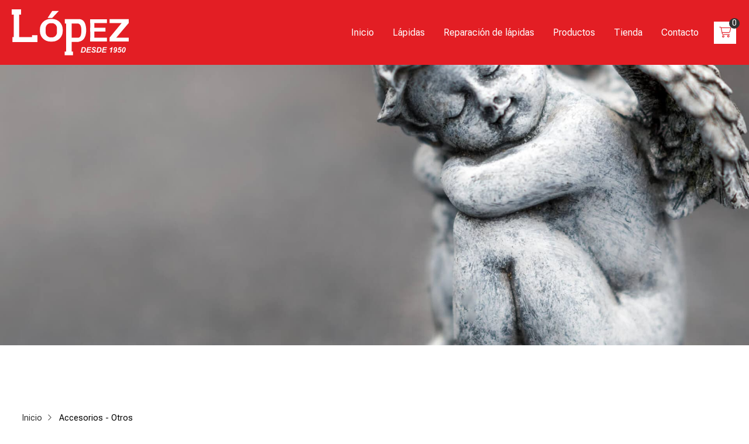

--- FILE ---
content_type: text/html; charset=utf-8
request_url: https://www.arteenpiedralopez.com/accesorios-otros_cm1561.html
body_size: 12900
content:

<!DOCTYPE html>

<html lang="es">
<head>
    <!-- Metas comunes -->
    <title>
	Accesorios - Otros | Arte en Piedra López | Tienda online
</title><meta charset="UTF-8" /><meta name="viewport" content="width=device-width, initial-scale=1.0, maximum-scale=5" /><meta name="author" content="Páxinas Galegas" />

    <!-- Carga de favicon -->
    <link rel="icon" type="image/png" href="/images/favicon.png" sizes="96x96" />

    <!-- Pre-conexión con servidores externos para la solicitud de múltiples recursos -->
    <link rel="preconnect" href="https://ajax.googleapis.com/" /><link rel="dns-prefetch" href="https://ajax.googleapis.com/" /><link rel="preconnect" href="https://fonts.googleapis.com" /><link rel="preconnect" href="https://fonts.gstatic.com" crossorigin="" />

    <!-- Precarga de recursos CSS Comunes-->
    <link rel="preload" as="style" href="/css/normalize.css" /><link rel="preload" as="style" href="/css/main.css" /><link rel="preload" as="style" href="/css/header.css" /><link rel="preload" as="style" href="/css/footer.css" /><link rel="preload" as="style" href="/css/components.css" /><link rel="preload" as="style" href="/css/fontawesome.css" /><link rel="preload" as="style" href="https://fonts.googleapis.com/css2?family=Roboto+Flex:opsz,wght@8..144,100..1000&amp;family=Roboto+Slab:wght@100..900&amp;display=swap" />
	
    <!-- Precarga de recursos JS -->
	<link rel="preload" fetchpriority="high" as="script" href="/js/critical.js" /><link rel="preload" as="script" href="/js/base.js" /><link rel="preload" as="script" href="/js/header.js" /><link rel="preload" as="script" href="/js/postmessage_WEB.js" />

    <!-- Recursos CSS (precargados) -->
    <link rel="stylesheet" href="/css/normalize.css" /><link rel="stylesheet" href="/css/main.css" /><link rel="stylesheet" href="/css/header.css" /><link rel="stylesheet" href="/css/footer.css" /><link rel="stylesheet" href="/css/components.css" /><link rel="stylesheet" href="/css/fontawesome.css" /><link href="https://fonts.googleapis.com/css2?family=Roboto+Flex:opsz,wght@8..144,100..1000&amp;family=Roboto+Slab:wght@100..900&amp;display=swap" rel="stylesheet" />

    <!-- Recursos JS con defer (preconectados). Se cargarán y ejecutarán en orden cuando el DOM esté listo -->
    <script defer src="/js/critical.js"></script>
    <script defer src="https://ajax.googleapis.com/ajax/libs/jquery/3.5.1/jquery.min.js"></script>
    <script defer src="/js/header.js"></script>
    <script defer src="/js/postmessage_WEB.js"></script>
    

    <!-- Recursos JS con async. Se cargarán en cualquier orden y se ejecutarán a medida que estén disponibles -->
    <script async src="https://stats.administrarweb.es/Vcounter.js" data-empid="117714A"></script>
    <script async src="https://cookies.administrarweb.es/pgcookies.min.js" id="pgcookies" data-style="modern2" data-product="web"></script>

    

	<!-- Precarga de recursos CSS Comunes-->
    <link rel="preload" as="style" href="/css/minitienda.css">

    <!-- Precarga de recursos JS -->
    <link rel="preload" as="script" href="/js/minitienda.js">
    <link rel="preload" as="script" href="/js/khscroll.min.js">

    <!-- Recursos CSS (precargados) -->
	<link rel="stylesheet" href="/css/minitienda.css">

	<!-- Recursos JS con defer (preconectados). Se cargarán y ejecutarán en orden cuando el DOM esté listo -->
    <script defer src="/js/minitienda.js"></script>
    <script defer src="/js/khscroll.min.js"></script>


	<script defer src="/js/base.js"></script>
<meta name="title" content="Accesorios - Otros | Arte en Piedra López | Tienda online" /><meta property="og:title" content="Accesorios - Otros | Arte en Piedra López | Tienda online" /><meta property="og:description" content="Compra productos de la categoría Accesorios - Otros al mejor precio. Características, fotos, precios y ofertas de Accesorios - Otros." /><meta property="og:url" content="https://www.arteenpiedralopez.com/accesorios-otros_cm1561.html" /><meta name="description" content="Compra productos de la categoría Accesorios - Otros al mejor precio. Características, fotos, precios y ofertas de Accesorios - Otros." /></head>
<body>
    <form method="post" action="./accesorios-otros_cm1561.html" id="formSiteMaster">
<div class="aspNetHidden">
<input type="hidden" name="__EVENTTARGET" id="__EVENTTARGET" value="" />
<input type="hidden" name="__EVENTARGUMENT" id="__EVENTARGUMENT" value="" />
<input type="hidden" name="__LASTFOCUS" id="__LASTFOCUS" value="" />
<input type="hidden" name="__VIEWSTATE" id="__VIEWSTATE" value="UoumaISmXKwYSymBoikOIvy/XvdsNX+/kPm9yArU6eA0qKY9R/d7hUviv0Gcc86qSrykOCsN6lMnCEwRTeC7Bs9m8NNHtUtmD/HHdcmehdTh+q5g+Y2odZmR5EMt0fCdgMfbDWryBCzSE9VH64zIbGTX17Nbn8hMMum1ehGOTe/mn8O3QH1OX3K0sN9XkmcMAcnx22JD7DlCe5k2HS9b8T46oVLiDIzipL1PI13BlvHD//pi/Qa0trVeG1Xndrm8AumFcwrT5Yah6lj9SZa8uzUb3sKlSDgZDEhRjm+HJBE9bvBSVU4ln8akQHjqVRgKlM2R4XZuUtEQrFa043F5gWhKZk8hi0lLBynM/m01zOdat6k9JmbGd/GgmLnak29y/lrofdjupxGs56fOneIgUxdJ+W0wemKCcVlMJ4gqFenNr2Sc2mvo/AyZVwVRsOw+J5fu6/qkHqYqr/72+HWmYVRpv/gSciPZ2XVMdblCLuTcnRbCHtItJpjbcAIvH/ES7YpKb+wG6np7TXA5NeQ3Ek8OqtrVlZ3bQIUyJCG4wUYc3R+atiQGKQ3OA0WTOkjymszOFKbfA4jQdk2NuR/Fj5JQBJhPqLLHSicRv3SYweOygyCY98jQlFtb1yF/yYeqet7fR0VCO6x5glJhJbSmvUWukTCNlLf8ny/qNz3V+J8NM6rc1e+Kj+Co1p/dY1SQ76crxDMakjgnVydxw7b3/KjouTvcHgDkYRIqLUZuqjh6+AKq27T9q8fPHIh7up/RmqPyVg5mZQlvk4ifTMfF8Q+giOaYKAOOsD/HVW60/x3oeJOBKH2WDSmRRCVnCi2Mho2VVr13UuD21c+70GPj7YLfftRTbxo86qVUbPm7MRap/OFjTnQHs98mbgLqxYwadsmqkhDWYA1q0+zF4zZwBiKbnrmrbgFlHaBZDEdmvokB+87RfteYi6SD4B+9yXpyvUdPWyzLmqkf5twrsJQnCc77vz4LKS3/iOUbdy7QX/akwHbreeGXHHiCmRuYbFQfLlTXGg1/tmTFERyy85Cn/vt+CgAdcbVjCy9JFV9H5ZcZTaIrNuiHxDo+2DqpcC3kwe0jNQCYA0p2Nzn+24SnjTa1AQnyBJSCWQz3e/LrN6ljCUqNEZmwhazhFDRxuHDOC0DbcpIny1/5jd3d3NuKvlv0o9hSAmYRZx/CdTFSo2xRxM1m+Ap31uh3tj7fvS7xYPX+e6U2zAVlp2CPrEUVf1lynJC2q/[base64]/tzG+A1ktr0sqQkL6pj3O4b+XWwOeNRkMuwGapHYdUh5yGx82SfFveIbVVV+KyY7XRiQlXAzsyX5iNbwde6nMFe+cjnkgvZZfemNDZJa/nT1IbVZi8fVFKc4qjCh9xbb64vbP9FQNGUmSTMAGErZqTMMF4hiy0N1rwJkn2huT/8t2LVJBUgkzjbPqi0Ae5KLrR+tfn45LBIFdmYypFOSibfkm5/Db2abQgZlF0Nr9Cm4I8J+N+1rnW5B7JmO9A7MRDbCm0xSCv8tN/qNQUMkQ7Dw+JkVg5csJSS0GU/ZgtLZlEGj9IYXECr0hXBfk8tf0dZBaFAm7vW1WRPoREqoYW6+FXRYxF6xJ33Gd59JcQpwxxjDdLNeYLxot/42kWxx/99wNGYr6m0Uun09Lyzj8huhQau36LQPau58pHCHm8KWmDVi8sBuJlA/UqyLGiVjeVhKH5A9xAUnPCbcZ+edq56xPelz7a4imesScGpy2jgUdtsg59ei3r2xjkJ379VO6zTdTuCYEGaEIsp1Ioml/p9YZDGKhpBQXQAZYebnnhV7Vg90OfPQDOGQryVnUkuvvihrw4wmsWMg9WSbCDERVpQw1MdeNMpN1xfywiibytJ6eqywj+vvce6LAF4/l3jFYO8HRemtzpJyiusVvlsI2SG99nm9Q6EX+gd7f5RcIY3FGEfEVWk0IIyAh3Gr7dhjHvVGKgpkha7FC40jJqzYJHBHYa9dScNXl/3beMcZrtjAY0EU8iABr0XdGxKqtHEFWcqAVsQigBRAEQG44LBtJmeAs70XFU95XIL+S76fJqPmB33JsHCox3iZehYPzAzyuA/xGhj5/arKpclgCUaN26eOXUqsqYfJ4yqNzSmlKRxvsQ4IuSN9E1iZL5K6YMgs5npHL6oRlbByPmQuQ9HadFXwzAF4FAaYc334waFdkPDKs3vQ8AH39PK7bWsKeuk7s4IveYikztc6FD4kcSvjQvq3qryopYlocEm3iJnApiofFJZ4iMiFPd/r7Unv09M3dlsix5oXjZlFmW+qNb/Pp2fEHZoNh120AVmTIq8HlICczCVVzkT+ATwNuQjoHqjeV7ky+pymQHUxre3LMJQDyxkWuTssADTrEozOisiVnJhQmPznsNGwWx4/55frHvVhqnHTiIFKK0tVHYiupHF4A1kBLrI3b9TX09HA5A11+op6SI4wnOHcndwfaHOHVRHTcLfZdoUgZacQ565VKd/c4gUcd7Bfi8yn7ej69Mg7cqeuQNZ2yzw2DYSLrpjCVpPJvFlM02HeBE5GxlH3G5HjdTq6YBCD2uGK343TjSaMEIWaCl8JyA0F2wgBAz6pXhe8+qRg6rPls+bMW5SPWZ3SIVEPjcRdP+5lZ3q1Xl1J3UfBj4me95YUVj3N2WPfOv/9dimA1emazLi7aVEe6YzqigM1j9pbS65iiyDTHNgdacdhxJcKm37OLsmTgwg5pGxj0o7MRj2ydohuJJiPspJD6TUeShfPBLmSB3N4IvLpkXkyV7YddjfOXSPm9rSJEdlOtmH4t3pZ7EHWNaJV/XPw99g855/l4xfhoAiwTGfeInAgfNxeqt29J4A8nNtbPIedgon4drsRkQdRff8B1sk+Xz6UCNc/7f6GScu4mAbKqY7FUxtJJHm6ndcNSxtrmdDBfg3KKR2pq3iy5wp8lJ+ubvjHldg7VQd8d1bBqQFd4j3NJ2hEj0lY6aXiQfXZ4P7Zla9myTFUTlMEbOi9Ms89itPUVraZGc6agu5hOWG/EKhpKb432CQxMLXTdXwnBPqPR7AfU3bIlB9UhYaK/Y2EtShIfZefnoxcGv5Wgg6ZttpAGhKZQdROqRkrE3ZTpDWtEQEk/bAlX+E2nURipuISQh+Jx2s2HJUtqUC3xdbD0hejamO2/qR8NkBjE29/+t5ZkU9dukf9BqkH7ctUpx9e41tGitkQ5Kdj1IXkj7YKfDruCBMxjEzmawqpN1TJ496QTySAaBDEyARkxby+ilLRq4b7OaNCZ6mxzhq03FEOK+acJtW84DcGnkr8D798/FWNKQRvCMFtoDmeMmOzXeC0MJIABLH1iIx2YQ0RLq+Y5r3zoHajOlBCfMRAXlVhoD0L5Z3+uKUYbZr4yQdDdn1WdZMrFjPfTDDAPb26Azy8H94s1LfWUQzi4EX42JHp4DOEdOzJTaPooTlZaBDx7jUn/iMvsBc6l5iCKBJADSUZnBonbjHAqQ0CNfW+05fgWA2/JDLOFmjHSSOkO0xggMbDogMBRvT7XuFN61W3QjvalD3X+W//V3Yo1098OQ+PSCSUomlld6SW9VW8TPYy3epzCXZMDBREaL4BVVt332vdVISPyOzj2wBtBY/o8IM9ghYfwWr56kX2ICOebFYSsV07O4qZRva7eemMKjqmL7uRNNzjWeb9wOKQhYmc8q9HCeIjNseZUlLeeeu2wU7ltHQqnEkdGFL23x8xVJh3rYkhLE/2CUFnY1aTgoJB2BiOvzjgMZeUExU9IEo6DqtEBIWdTYIhUAZUU41IbvgaHds7l3Me/sqXJZ0i6V1d7gl49H1Ls27haIwCIxSWc0M2J69LIHt4nG4AcKoEH1KcmUdu0uMoey4sv68E8gzPuQpc3WMqeoSQIuJWUwIgU6Fuqz3Ytnd/nEQU6rZsgMplTRRwMn2VztsHzYu2xKhp4rPy1WPvR2JYgm6bExweO80GWHgoAwwjjLPP2V6sSACM8EI2zW3WF2Gd2WrbNuYEILvMjztYk3IVYEMYKqRwRx2sr1OQZCmL6RnRK0D/fZpMF2d/bI2dZUdeJVsHEySE/5Xp9Ju3cswWwoKGj/tT/DSFlpO8UNWLiNGuSbgETAynD4RhnF3pLlZGo8V1uavkMMczpJ9WW+VzIA4P9/JFsqg9OWhQb4F90JY0g/U9iLtTsXmqhZsuppp+YA7qr6bhVeGVQFHVWP995+4einiEXmn32KZqme2vByYu9cX80OZ+0VZ1LkUVESsCZPP5hn7a1Y0JMJ0HcqdaPU3MO6BvjBKzL/aP3aJOLHkWOtN0zNCAPPK62/zWRm8Dyzqh+v3/hMgaWf+TINEjv5vEZb4gf4FIW4Xt+QNlAVUxNMZrdp8XdzMx7WcJry1niIK0NQMtEXNKZfI0Adzzwxff8paJ5d6v8IfIN1giuBuz/Z5Tq4/TtPFP3DjL82YW4y2c/[base64]/drDFX9+vvL1Ul8NpWnsyoqI7G5urIUxpJZpXDKxYIlJfjFWbtTw0vbSQDdHjE3Llc7gsMRL0Cw1zKNllpiiz0nAFiVet3cuXJah/LODPZxPSpxkD4mleZSSaLMIhkkkYSrPcqlCBDjZSKV50OYhPDxIKVxne8U8xARp8kU0bbQNHy7v7kUJpQApQsk54Vhnrp2UyP00Ha68DtUI89cb/1tzE2a+rOQ3POPihJbHTXgNO63vJPd89pT0PhjngXFvAPP2WST4fmvAomfLwqs5kjihNrTrvcNF4IoMUqfsuhe6rYzdff/COLCm2SZecXVafixPIJB4z9bKvcf3N5usF7sQ301JwS1VEkAYrsHEZo2k1b1TnZ3Q4OQcrctX2eLMlLhSIY3XKAJgyp/kBQJsagrCdGH22uiVNPNvo2su" />
</div>

<script type="text/javascript">
//<![CDATA[
var theForm = document.forms['formSiteMaster'];
if (!theForm) {
    theForm = document.formSiteMaster;
}
function __doPostBack(eventTarget, eventArgument) {
    if (!theForm.onsubmit || (theForm.onsubmit() != false)) {
        theForm.__EVENTTARGET.value = eventTarget;
        theForm.__EVENTARGUMENT.value = eventArgument;
        theForm.submit();
    }
}
//]]>
</script>


<script src="/WebResource.axd?d=pynGkmcFUV13He1Qd6_TZG-pno94EFs-8h3FfyOXH93aVrLJ9CUGN36_dAjn-0J4oJB4E8GIa2Mooh9xRgFXrw2&amp;t=638901608248157332" type="text/javascript"></script>

<div class="aspNetHidden">

	<input type="hidden" name="__VIEWSTATEGENERATOR" id="__VIEWSTATEGENERATOR" value="59CDFFFC" />
	<input type="hidden" name="__SCROLLPOSITIONX" id="__SCROLLPOSITIONX" value="0" />
	<input type="hidden" name="__SCROLLPOSITIONY" id="__SCROLLPOSITIONY" value="0" />
</div>
        
<header class="header header--sticky">
    <div class="header__overlay"></div>
    <div class="header__container">
        <div class="header__container-inner container">
            <div class="header__logo">
                <a class="header__logo-link" href="/" title="Arte en Piedra López">
                    <img class="header__logo-img" src="/images/logo-arte-en-piedra-lopez.svg" alt="Arte en Piedra López"></a>
            </div>
            <div class="menutienda">

                <nav class="nav nav--right">
                    <div class="nav__head">
                        <div class="nav__logo">
                            <img src="/images/logo-arte-en-piedra-lopez-invert.svg" alt="Arte en Piedra López">
                        </div>
                        <div class="nav__close" tabindex="0">
                            <i class="fa-light fa-xmark"></i>
                        </div>
                    </div>
                    <div class="nav__info">

                        <div class="nav__back">
                            <span>Menú</span>
                        </div>
                    </div>
                    <div class="nav__translate">
                        <ul class="nav__list container">
                            <li class="nav__item"><a class="nav__link" href="/"><span class="nav__txt">Inicio</span></a></li>
                            <li class="nav__item"><a class="nav__link" href="/lapidas-ferrol.aspx"><span class="nav__txt">Lápidas</span></a></li>
                            <li class="nav__item"><a class="nav__link" href="/arreglo-lapidas-ferrol.aspx"><span class="nav__txt">Reparación de lápidas</span></a></li>
                            <li class="nav__item"><a class="nav__link" href="/lapidas-productos-funerarios.aspx"><span class="nav__txt">Productos</span></a></li>
                            <li class="nav__item"><a class="nav__link" data-comp="tienda" href="/tienda.html"><span class="nav__txt">Tienda</span></a></li>
                            <li class="nav__item"><a class="nav__link" href="/contacto-lapidas-cementerio.aspx"><span class="nav__txt">Contacto</span></a></li>

                        </ul>

                        <div class="nav__details">
                            <div class="nav__banners">

                                <div class="box-txtOverImg box-txtOverImg--style4">
                                    <a class="box-txtOverImg__link" href="/tienda.html" title="Visitar la tienda online de Arte en Piedra López">
                                        <div class="box-txtOverImg__img">
                                            <img loading="lazy" src="/images/tienda-arte-en-piedra.jpg" style="object-position: 70% 50%;" alt="Visitar la tienda online de Arte en Piedra López" class="img-cover">
                                        </div>
                                        <div class="box-txtOverImg__info">
                                            <h3 class="box-txtOverImg__title title title--3">Ir a la tienda
                                            </h3>
                                            <div class="box-txtOverImg__button">
                                                <span class="button button--outlined"><span>Saber más</span> <i class="fa-light fa-angle-right"></i></span>
                                            </div>
                                        </div>
                                    </a>
                                </div>

                                <a class="nav__banner nav__banner--tel" href="tel:981312311" title="Llamar a Arte en Piedra López"><i class="fas fa-phone fa-fw"></i>
                                    <div>
                                       
                                        <p> 981 312 311</p>
                                    </div>
                                </a>

                                <a class="nav__banner nav__banner--wa" href="https://api.whatsapp.com/send?phone=34679314507" title="Enviar mensaje a Arte en Piedra López" target="_blank" rel="noopener"><i class="fa-brands fa-whatsapp fa-fw"></i>
                                    <div>
                                        <p>Whatsapp</p>
                                    </div>
                                </a>
                            </div>
                        </div>

                    </div>
                </nav>
                <div class="menutienda">

                    <div id="dvBolsaCompra" class="tienda__carrito">
    <a href="/carrito.html" title="Ver artículos del carrito" rel="nofollow" class="tienda__carrito-link">
        <i class="fal fa-shopping-cart"></i>
        <span id="spnNumArt" class="tienda__carrito-num">0</span>
    </a>
    <div class="tienda__carrito-info">      
        <span class="tienda__carrito-txt"><strong>Total:</strong> </span>
        <span id="spnImporte" class="tienda__carrito-prize">0,00</span>
        <span class="tienda__carrito-txt">€</span>
        <a href="/carrito.html" title="Validar compra" rel="nofollow" class="tienda__carrito-button">Validar compra</a>
    </div>
</div>

<style>
    .tienda__carrito{position:relative;width:42px;height:42px; display:flex;flex-direction:column;margin-left:auto;padding:2px;margin-left:1.25rem;} 
    .tienda__carrito-link{flex:1; position:relative;display:flex;align-items:center; justify-content:center; background:var(--primary-invert) ; color: var(--primary); text-decoration:none; font-size:1.125rem;}
    .tienda__carrito-num{ border-radius:50%;position:absolute; top:-6px; right:-6px; width:18px;height:18px;display:flex;align-items:center;  justify-content:center;background: var(--secondary); color:var(--primary-invert); font-size:0.9rem;}
    .tienda__carrito-info{ display:none;border-radius:var(--radius1);width:180px;position:absolute;top:100%;right:0; font-size:1rem; background:#fff;box-shadow:0px 1px 6px rgba(0,0,0,0.25); padding:0.9rem;}
    .tienda__carrito-button{border-radius:var(--radius1); padding:0.5rem 0.5rem;line-height:100%; background: var(--primary); color:var(--primary-invert);text-decoration:none; display:block;text-transform:uppercase;font-size:0.85rem; font-weight:var(--bold1); text-align:center;margin-top:0.5rem;}
    .tienda__carrito-button:hover{opacity:0.75;}
    @media screen and (min-width: 1024px) {
        .tienda__carrito:hover .tienda__carrito-info{display:block; }
    }
</style>

                    <div class="hamburger" tabindex="0">
                        <div class="bar top"></div>
                        <div class="bar middle"></div>
                        <div class="bar bottom"></div>
                    </div>
                </div>
            </div>
        </div>
    </div>
</header>

        
    
    <main>
             <section class="portada">
         <div class="portada__img">
             <img loading="lazy" src="/images/tienda-arte-en-piedra.jpg" style="object-position: 70% 50%;" alt="Tienda de lápidas y arte funerario">
         </div>
         <div class="portada__info">
             <div>
                
             </div>
         </div>
     </section>
		<section class="section section--comp">
			<div class="container">
            
            <div id="formProductos" class="comp-tienda comp-tienda--estilo2">
                    
                    <div id="escaparate">
                         <div id="dvBreadCrumb" class="tienda__bread">
                            <ol>
                                <li><a href="tienda.html" id="aBCHome" title="Inicio"><span>Inicio</span></a></li>
                                <li id="liBreadcNombreCat"><span>Accesorios - Otros</span></li>
                            </ol>
                        </div>
                        <h1 id="h1Categoria" class="title title--1">Accesorios - Otros</h1>
                        
                        
<div class="tienda__cats">
    
            <ul class="mtsumb khscroll">
            <li id="liCatPrin"><a href="/tienda.html" id="aNovedades" class="todos">Todos los productos</a></li>
        
            <li>
                <a class="" href='lapidas-para-mascotas_cm14791.html' title='Lápidas para mascotas'>
                    <span>Lápidas para mascotas</span>
                </a>
            </li>
        
            <li>
                <a class="" href='lapidas-grabado-artesano_cm1544.html' title='Lápidas - Grabado Artesano'>
                    <span>Lápidas - Grabado Artesano</span>
                </a>
            </li>
        
            <li>
                <a class="" href='lapidas-grabado-maquina-serie-helios_cm1547.html' title='Lápidas - Grabado Máquina - Serie Helios'>
                    <span>Lápidas - Grabado Máquina - Serie Helios</span>
                </a>
            </li>
        
            <li>
                <a class="" href='lapidas-grabado-maquina-serie-basica_cm1546.html' title='Lápidas - Grabado Máquina - Serie Básica'>
                    <span>Lápidas - Grabado Máquina - Serie Básica</span>
                </a>
            </li>
        
            <li>
                <a class="" href='depositos-para-bucaros-y-jardineras-depositos-de-zinc_cm1556.html' title='Depósitos para búcaros y jardineras - Depósitos de Zinc'>
                    <span>Depósitos para búcaros y jardineras - Depósitos de Zinc</span>
                </a>
            </li>
        
            <li>
                <a class="" href='depositos-para-bucaros-y-jardineras-depositos-de-plastico_cm1555.html' title='Depósitos para búcaros y jardineras - Depósitos de Plástico'>
                    <span>Depósitos para búcaros y jardineras - Depósitos de Plástico</span>
                </a>
            </li>
        
            <li>
                <a class="" href='depositos-para-bucaros-y-jardineras-depositos-de-acero-inoxidable_cm1557.html' title='Depósitos para búcaros y jardineras - Depósitos de Acero Inoxidable'>
                    <span>Depósitos para búcaros y jardineras - Depósitos de Acero Inoxidable</span>
                </a>
            </li>
        
            <li>
                <a class="" href='placas-identificativas-placas-de-granito-marmol-grabado-bajo-relieve_cm1554.html' title='Placas identificativas - Placas de Granito/Mármol - Grabado Bajo Relieve'>
                    <span>Placas identificativas - Placas de Granito/Mármol - Grabado Bajo Relieve</span>
                </a>
            </li>
        
            <li>
                <a class="" href='placas-identificativas-placas-de-granito-marmol-grabado-alto-relieve_cm1553.html' title='Placas identificativas - Placas de Granito/Mármol - Grabado Alto Relieve'>
                    <span>Placas identificativas - Placas de Granito/Mármol - Grabado Alto Relieve</span>
                </a>
            </li>
        
            <li>
                <a class="" href='placas-identificativas-placas-de-acero-inoxidable_cm1552.html' title='Placas identificativas - Placas de Acero Inoxidable'>
                    <span>Placas identificativas - Placas de Acero Inoxidable</span>
                </a>
            </li>
        
            <li>
                <a class="" href='bucaros-y-jardineras-artesanales_cm1550.html' title='Búcaros y Jardineras - Artesanales'>
                    <span>Búcaros y Jardineras - Artesanales</span>
                </a>
            </li>
        
            <li>
                <a class="" href='bucaros-y-jardineras-de-granito_cm1548.html' title='Búcaros y Jardineras - De Granito'>
                    <span>Búcaros y Jardineras - De Granito</span>
                </a>
            </li>
        
            <li>
                <a class="" href='bucaros-y-jardineras-de-acero-inoxidable_cm1549.html' title='Búcaros y Jardineras - De Acero Inoxidable'>
                    <span>Búcaros y Jardineras - De Acero Inoxidable</span>
                </a>
            </li>
        
            <li>
                <a class="" href='figuras_cm1543.html' title='Figuras'>
                    <span>Figuras</span>
                </a>
            </li>
        
            <li>
                <a class="" href='accesorios-acero-inoxidable_cm1558.html' title='Accesorios - Acero Inoxidable'>
                    <span>Accesorios - Acero Inoxidable</span>
                </a>
            </li>
        
            <li>
                <a class="" href='accesorios-bronce_cm1559.html' title='Accesorios - Bronce'>
                    <span>Accesorios - Bronce</span>
                </a>
            </li>
        
            <li>
                <a class="" href='accesorios-marmol-reconstituido_cm1560.html' title='Accesorios - Mármol Reconstituído'>
                    <span>Accesorios - Mármol Reconstituído</span>
                </a>
            </li>
        
            <li>
                <a class="select" href='accesorios-otros_cm1561.html' title='Accesorios - Otros'>
                    <span>Accesorios - Otros</span>
                </a>
            </li>
        
            </ul>
            <div class="arrow arrow-left"><i class="fa-light fa-chevron-left"></i></div>
            <div class="arrow arrow-right"><i class="fa-light fa-chevron-right"></i></div>
        
</div>


                        
                        <section class="tienda__inner">
                            <div class="tienda__filter">
                                
<div class="tienda__search">
    <input name="ctl00$MainContent$searchmt$txtSearch" type="text" id="txtSearch" class="txtSearch" placeholder="Busca aquí tu producto" />
    <button onclick="__doPostBack('ctl00$MainContent$searchmt$btSearch','')" id="btSearch" class="btSearch"><i class="fal fa-search"></i><span>buscar</span></button>
</div>
                                <div id="dvOrdenar" class="tienda__order">
                                    <p id="spnOrden">ordenar por:</p>
					                <div class="select">
                                        <select name="ctl00$MainContent$ddlOrden" onchange="javascript:setTimeout(&#39;__doPostBack(\&#39;ctl00$MainContent$ddlOrden\&#39;,\&#39;\&#39;)&#39;, 0)" id="ddlOrden">
	<option selected="selected" value="0">m&#225;s baratos primero</option>
	<option value="1">m&#225;s caros primero</option>
	<option value="2">destacados</option>
	<option value="3">novedades</option>
	<option value="4">nombre</option>

</select>
                                        <div class="select__arrow"></div>
                                    </div>
				                </div>
                            </div>
          
                            <div id="dvContRes" class="tienda__list-prods">
                                

                                        <article id="artProd" class="tienda__prod tienda__prod--noshop">
						                    <div class="tienda__prod-img">
							                    <a href="esponja-para-mojado_fm7665.html">
                                                    <img src="esponja-para-mojado_img7665n1t6m4w640h480.jpg" id="imgProd" alt="Esponja para mojado" loading="lazy" />
                                                    <span class="tienda__prod-dispo">Sin existencias</span>
							                    </a>
						                    </div>
						                    <div class="tienda__prod-inner">
							                    <div class="tienda__prod-info">
                                                    <h2 class="tienda__prod-title"><a title="Esponja para mojado" href="esponja-para-mojado_fm7665.html">Esponja para mojado</a></h2>
							                        <p class="tienda__prod-cat"><a title="Accesorios - Otros"  class="cat" href="accesorios-otros_cm1561.html">Accesorios - Otros</a></p>
							                        <p class="tienda__prod-desc">Esponja para mojado</p>
                                                </div>
                                                <div class="tienda__prod-prize ">
                                                    <a class="" href="esponja-para-mojado_fm7665.html"><span>0,50 €</span></a>
                                                    
                                                </div>
                                                  
						                    </div>
					                    </article>
                            
                                    

                                        <article id="artProd" class="tienda__prod tienda__prod--destacado">
						                    <div class="tienda__prod-img">
							                    <a href="esponja-seco_fm7666.html">
                                                    <img src="esponja-seco_img7666n1t6m4w640h480.jpg" id="imgProd" alt="Esponja seco" loading="lazy" />
                                                    <span class="tienda__prod-dispo">En stock</span>
							                    </a>
						                    </div>
						                    <div class="tienda__prod-inner">
							                    <div class="tienda__prod-info">
                                                    <h2 class="tienda__prod-title"><a title="Esponja seco" href="esponja-seco_fm7666.html">Esponja seco</a></h2>
							                        <p class="tienda__prod-cat"><a title="Accesorios - Otros"  class="cat" href="accesorios-otros_cm1561.html">Accesorios - Otros</a></p>
							                        <p class="tienda__prod-desc">Esponja seco</p>
                                                </div>
                                                <div class="tienda__prod-prize ">
                                                    <a class="" href="esponja-seco_fm7666.html"><span>0,50 €</span></a>
                                                    
                                                </div>
                                                  
						                    </div>
					                    </article>
                            
                                    
                                
                            </div>

                            
                        </section>
                    </div>
                 </div>
			</div>
		</section>
        
    </main>

        
<section class="section section--s kitDigital">
    <div class="container">
            <img src="../images/KitDigital/NextGenerationEU.svg" alt="Logo de Financiado por la Unión Europea - NextGenerationEU" class="kitDigital__logo kitDigital__logo--EU">
            <img src="../images/KitDigital/Transformacion-Resiliencia.svg" alt="Logo de Plan de Recuperación, Transformación y Resiliencia" class="kitDigital__logo kitDigital__logo--TR">
            <p class="kitDigital__text">Financiado por la Unión Europea - NextGenerationEU. Sin embargo, los puntos de vista y las opiniones expresadas son únicamente los del autor o autores y no reflejan necesariamente los de la Unión Europea o la Comisión Europea. Ni la Unión Europea ni la Comisión Europea pueden ser consideradas responsables de las mismas.</p>
    </div>
</section>
<footer class="footer">
    <div class="footer__info1 font--center">
        <div class="footer__inner container">
            <p class="footer__title title title--2">Taller especializado en arte funerario</p>
            <p>   Arte en Piedra López somos una empresa familiar especializada en la fabricación artesanal de trabajos para cementerios. Todos nuestros productos son personalizados y se ajustan a las necesidades y gustos de nuestros clientes.
      </p>
            <ul class="footer__list">
                <li><strong>Dirección:</strong> <span>Catalunya, 32 Bajo - 15403 Ferrol (A Coruña)</span> </li>
                <li><strong>Teléfono:</strong> <span><a href="tel:981312311" title="Llamar a Arte en Piedra López">981 312 311</a> <a class="button button--s button--ico button--whatsapp" href="https://api.whatsapp.com/send?phone=34679314507" target="_blank" rel="noreferrer noopener" title="Enviar Whatsapp a Arte en Piedra López"><i class="fa-brands fa-whatsapp fa-fw"></i></a>
                                   </span></li>
                <li><strong>E-mail:</strong> <span>info@arteenpiedralopez.com</span> </li>
            </ul>   
            <div class="sep-bottom"></div>
            <div class="footer__inner container font--center">
           

<div class="tienda__links">
    <p class="tienda__links-title">Nuestra tienda</p>
    <ul>
        <li><a href="como-comprar.html" title="Cómo comprar en nuestra tienda">Cómo comprar</a></li>
        <li><a href="condiciones-contratacion.html" title="Condiciones de contratación">Condiciones generales de contratación</a></li>
        <li><a href="condiciones-contratacion.html#cgcFormasPago" title="Formas de pago">Formas de pago</a></li>
        <li><a href="condiciones-contratacion.html#cgcGastosEnvio" title="Consulta las condiciones de gastos de envío">Gastos de envío</a></li>
        <li><a href="condiciones-contratacion.html#cgcDevolucGarant" title="Garantía y devoluciones">Garantía y devoluciones</a></li>
    </ul>
</div>

<style>
   .tienda__links-title{display:none;}
   .tienda__links ul{ list-style:none; }
   .tienda__links ul li:not(:last-child){margin:0 0 .5rem;}
   .tienda__links a{text-decoration:none;color:currentColor;}
    @media screen and (min-width: 769px) {
        .tienda__links ul{ display:flex; flex-wrap:wrap;justify-content: center;}
        .tienda__links li:not(:last-child):after{
            content:'|';
            display:inline-block;
            margin:0 0.5rem;
        }
        .tienda__links ul li:not(:last-child){margin:0;}
    }
</style>
        </div>
        </div>
    </div>
 
    <div class="footer__info2">
        <div class="footer__inner container">
            <div class="footer__legal"><p><a href="aviso-legal.aspx" title="Ir al Aviso legal" class="block">Aviso legal</a> - <a href="politica-privacidad-cookies.aspx" title="Ir a la Política de privacidad y cookies" class="block">Política de privacidad y cookies</a> - <a href="/declaracion-accesibilidad.aspx" title="Ver declaración de accesibilidad">Accesibilidad</a> - <a href="http://wcpanel.administrarweb.es/login.aspx?empId=117714A" rel="noreferrer noopener" title="Acceder al área interna" target="_blank">Área Interna</a></p></div>
            <div class="footer__paxinas"><p><a href="https://www.paxinasgalegas.es/marmoles-y-granitos-ferrol-309ep_37ay.html" title="Mármoles y granitos en Ferrol - Páxinas Galegas" target="_blank">© Páxinas Galegas</a></p></div>
        </div>
    </div>
</footer>  
        

    

    

<script type="text/javascript">
//<![CDATA[

theForm.oldSubmit = theForm.submit;
theForm.submit = WebForm_SaveScrollPositionSubmit;

theForm.oldOnSubmit = theForm.onsubmit;
theForm.onsubmit = WebForm_SaveScrollPositionOnSubmit;
//]]>
</script>
</form>
    <div id="preloader"><svg width="48" height="48" viewBox="0 0 24 24" xmlns="http://www.w3.org/2000/svg"><style>.spinner_GuJz{transform-origin:center;animation:spinner_STY6 1.5s linear infinite}@keyframes spinner_STY6{100%{transform:rotate(360deg)}}</style><g class="spinner_GuJz"><circle cx="3" cy="12" r="2"/><circle cx="21" cy="12" r="2"/><circle cx="12" cy="21" r="2"/><circle cx="12" cy="3" r="2"/><circle cx="5.64" cy="5.64" r="2"/><circle cx="18.36" cy="18.36" r="2"/><circle cx="5.64" cy="18.36" r="2"/><circle cx="18.36" cy="5.64" r="2"/></g></svg></div>
	<div class="go-top" title="Subir al inicio"><i class="fa fa-chevron-up" aria-hidden="true"></i></div>
</body>
</html>


--- FILE ---
content_type: text/css
request_url: https://www.arteenpiedralopez.com/css/header.css
body_size: 7097
content:
.header__pre{padding:2px 16px;font-size:.9rem}.header--fixed .header__pre{background:#fff}.header__pre-container{display:flex;align-items:center;justify-content:space-between}.header__pre-info1{font-size:.75rem}.header__pre-info2{display:flex;align-items:center}.header__container{padding:1rem 20px;background:var(--primary)}.header__container-inner{display:flex;align-items:center;justify-content:space-between}.header--fixed{position:absolute;top:0;left:0;width:100%;z-index:3}.header--fixed.--is-active{position:fixed}.header--fixed .header__container{padding:0 .5rem;transition:padding 300ms ease;background:none}.header--fixed .header__container-inner{padding:12px 16px;border-radius:var(--radiusBox);background:rgba(255,255,255,.95);transition:padding 300ms ease,background 300ms ease,border-radius 300ms ease}.header--fixed.--is-active .header__pre{display:none}.header--fixed.--is-active .header__container-inner{background:#fff;box-shadow:0 0 12px rgba(0,0,0,.1)}.header--sticky{position:sticky;position:-webkit-sticky;top:0;left:0;z-index:3}.header--sticky.--is-active{background:var(--primary);box-shadow:0 1px 6px rgba(0,0,0,.3)}.header--pinned{position:fixed;width:100%;top:0;left:0;box-shadow:0 1px 6px rgba(0,0,0,.3);z-index:3;transition:all 250ms ease}.header--pinned.--not-active{transform:translateY(-100%)}.header--pinned.--is-active{transform:translateY(0)}.header__overlay{position:fixed;width:0%;height:100%;z-index:9;right:0;top:0;background:rgba(0,0,0,0);transition:background 300ms ease}.header__overlay--is-active{background:rgba(0,0,0,.6);width:100%}.header__container{display:flex;align-items:center;justify-content:space-between}.header__logo{max-width:var(--width-logo);width:100%;transition:max-width 300ms ease}.header--fixed.--is-active .header__logo{max-width:calc(var(--width-logo) - 25px)}.header--sticky.--is-active .header__logo{max-width:calc(var(--width-logo) - 25px)}.header__logo-link{display:block}.header__logo-img{display:block;width:100%}.header__info-txt{display:none;margin-right:16px}.header__language{display:none}@media only screen and (min-width:1024px){.header__pre-info1{font-size:.9rem}.header--fixed .header__container{padding:0 20px}.header--fixed .header__container-inner{padding:20px 30px}.header__info--row{flex-direction:row-reverse}.header__info--row .header__info-inner{margin-left:30px}.header__info--column{flex-direction:column;align-items:flex-end}.header__info--column .header__info-inner{margin-bottom:.5rem}.header__info-txt{display:block}.header__language{display:block;margin-left:12px}}.nav{--heightNavHead:72px;--heightNavInfo:48px}.nav__list{list-style:none}.nav__link{display:block;color:#fff;text-decoration:none}.nav__txt i{margin-right:.25rem;color:var(--primary)}.nav__txt>span{font-size:.85em;opacity:.7;line-height:1.3;display:block}.nav__submenu{list-style:none}.nav__submenu .nav__link{padding:.15rem}.nav__item--has-sub>.nav__submenu.nav__submenu--imgs{display:grid;grid-template-columns:1fr 1fr;align-content:flex-start;grid-gap:.75rem}.nav__submenu.nav__submenu--imgs .nav__item--has-sub{grid-column:-1/1}.nav__submenu.nav__submenu--imgs .nav__item:not(.nav__item--has-sub) .nav__link{font-size:.9em}.nav__submenu.nav__submenu--imgs .nav__txt{display:block;text-align:center;margin-top:.25rem}.nav__head{display:flex;justify-content:space-between;padding:.75rem 1rem;height:var(--heightNavHead)}.nav__head:not(:has(.nav__logo)){justify-content:flex-end}.nav__logo{flex:1}.nav__logo img{max-width:100%;display:block;max-height:100%}.nav__close{text-transform:uppercase;font-size:.95rem;cursor:pointer;display:flex;gap:.25rem;grid-gap:.5rem;padding:.25rem;align-items:center;font-weight:var(--bold1);margin-left:1rem}.nav__close i{font-size:2.25rem}.nav__info{display:flex;height:var(--heightNavInfo);align-items:center;justify-content:space-between;padding:0 1rem;background:#ddd;text-transform:uppercase;text-decoration:none;color:#333;font-weight:var(--bold1);cursor:pointer;font-size:.95rem;line-height:1.25em;overflow:hidden;transition:transform .3s ease-in-out;transform:translateX(0);grid-column:1;grid-row:2;position:relative;z-index:1}.nav__info:has(.nav__back:not(.nav__back--active)){transform:translateX(100%);transition:.3s transform 0s ease-in-out}.nav__back{padding:.75rem 0;display:flex;align-items:center}.nav__back span{display:-webkit-box;-webkit-box-orient:vertical;-webkit-line-clamp:2;overflow:hidden}.nav__back:before{content:"";height:24px;width:24px;font-size:.9rem;display:grid;place-content:center;border-radius:var(--radiusButton);background:#fff;font-family:var(--awesome);margin-right:.75rem}.nav__details{padding:1rem;flex:1;display:flex;flex-direction:column;justify-content:end}.nav__details .buttons{display:flex;justify-content:center}.nav__details .buttons ul{flex-wrap:wrap}@media only screen and (max-width:1023px){.nav{position:fixed;top:0;display:grid;grid-template-columns:1fr;grid-template-rows:min-content 1fr;height:100%;overflow-x:hidden;z-index:10;background:var(--light);color:var(--font-color);width:100%;text-align:left}.nav__translate>.nav__list{position:relative}.nav--left{left:-100%;transition:left 400ms ease}.nav--right{right:-100%;transition:right 400ms ease}.nav__list--secondary{margin:.75rem 1rem;padding:.5rem 0;background:var(--light);width:calc(100% - 2rem);border-radius:var(--radiusBox)}.nav--is-active{box-shadow:0 0 24px rgba(0,0,0,.3)}.nav--right.nav--is-active{right:0%;transition:right 400ms ease}.nav--left.nav--is-active{left:0%;transition:left 400ms ease}.header__pre .nav__list--secondary{display:none}.nav__list--primary{width:100%}.nav--is-active .nav__submenu--is-active:not(:has(.nav__submenu--is-active))>.nav__item>.nav__link{opacity:1}.nav__translate{transition:transform .3s ease-in-out;will-change:transform;display:flex;flex-direction:column;grid-column:1;grid-row:2}.nav__link{padding:.6rem 1rem;font-size:18px;color:currentColor}.nav__list--secondary .nav__link{padding:.5rem 1rem}.nav__list>.nav__item--selected>.nav__link,.nav__list>.nav__item:has(.nav__item--selected)>.nav__link,.nav__list>.nav__item:has(.nav__item--selected)>.nav__submenu>.nav__item:has(.nav__item--selected)>.nav__link,.nav__list>.nav__item--has-sub>.nav__submenu>.nav__item--selected>.nav__link{font-weight:var(--bold1);color:var(--primary)}.nav__submenu .nav__submenu .nav__item--selected>.nav__link{font-weight:var(--bold1);color:var(--primary)}.nav__item--has-sub>a{position:relative;display:flex;align-items:center;justify-content:space-between}.nav__item--has-sub>a .nav__down{width:28px;height:28px;display:flex;flex-shrink:0;color:currentColor;align-items:center;justify-content:center;text-align:center;font-size:20px;border-radius:var(--radiusButton);background:rgba(0,0,0,.1)}.nav__item--has-sub>a .nav__down .--rotate{transform:rotate(180deg)}.nav__submenu .nav__link{font-size:var(--font-s)}.nav__txt i{margin-right:.5rem}.nav__submenu .nav__submenu .nav__item--has-sub>a .nav__down{background:none}.nav__item--has-sub>a .nav__down i:before{content:''}.nav__item--has-sub>a .nav__down .--rotate{transform:rotate(0)!important}.nav__list>.nav__item--has-sub:not(:has(.nav__submenu--is-active)) .nav__submenu{opacity:0;pointer-events:none;transition:.3s opacity 0s ease-in-out}.nav__item--has-sub>.nav__submenu{position:absolute;height:100%;z-index:3;box-shadow:none;left:100%;top:0;text-align:left;width:100%;display:flex;gap:.75rem;flex-direction:column;padding:calc(.75rem + var(--heightNavInfo)) 1rem .75rem 1rem;transition:0s opacity 0s ease-in-out}}@media only screen and (min-width:1024px){.nav__list{display:flex;justify-content:space-between}.nav .nav__list--secondary{display:none}.nav__list>.nav__item{position:relative;margin-left:1.5rem}.nav__list>.nav__item:hover>.nav__link{color:#fff}.nav__item--selected>.nav__link,.nav__item:has(.nav__item--selected)>.nav__link{color:#fff;font-weight:var(--bold1)}.nav__link{padding:.25rem}.nav__txt>span{display:none}.nav__list>.nav__item--has-sub{position:relative}.nav__submenu{visibility:hidden;opacity:0;padding:.75rem;position:absolute;z-index:3;border-radius:var(--radius1);display:flex;flex-direction:column;transform:translateY(20%);filter:drop-shadow(0 0 12px rgba(0,0,0,.15));left:0;color:var(--font-color);gap:.5rem;top:100%;background:#fff;text-align:left;min-width:180px;pointer-events:none;transition:transform 400ms ease,opacity 400ms ease,visibility 0s ease 400ms}.nav__submenu.nav__submenu--imgs{min-width:360px}.nav__list>.nav__item--has-sub:hover>.nav__submenu{visibility:visible;opacity:1;transform:translateY(0%);transition:transform 400ms ease,opacity 400ms ease}.nav__item--has-sub:hover .nav__submenu{pointer-events:auto}.nav__submenu .nav__submenu{transform:translateY(0);left:40%;top:-10px;height:auto;transition:left 400ms ease,opacity 400ms ease,visibility 0s ease 400ms}.nav__submenu .nav__submenu::after{content:'';position:absolute;left:-12px;top:12px;width:0;height:0;border-top:12px solid transparent;border-bottom:12px solid transparent;border-right:12px solid #fff;clear:both}.nav__submenu .nav__submenu::before{content:'';position:absolute;left:-20px;top:0;width:20px;height:100%;background:transparent}.nav__submenu .nav__submenu--is-active{visibility:visible;opacity:1;height:auto;left:calc(100% + 1rem + 16px);transform:translate(0);transition:left 400ms ease,opacity 400ms ease}.nav__item--has-sub .nav__item{margin:0;text-align:left;position:relative}.nav__item--has-sub .nav__item--has-sub>.nav__link{display:flex;justify-content:space-between;align-items:center}.nav__item--has-sub .nav__item:hover>.nav__link,.nav__item--has-sub .nav__item--selected>.nav__link{color:var(--primary)}.nav__submenu .nav__item--has-sub>a .nav__down{width:20px;height:20px;display:flex;color:currentColor;align-items:center;justify-content:center;background:var(--light);text-align:center;margin:0;border-radius:var(--radius1);font-size:16px;margin-left:.5rem}.header--fixed:not(.--is-active) .nav__down,.header--fixed:not(:hover) .nav__down{background:rgba(0,0,0,0 .35);color:currentColor}.nav__down{margin-left:.5rem;background:rgba(0,0,0,.1);backdrop-filter:blur(4px);width:16px;height:16px;color:var(--font-color);border-radius:var(--radiusButton);display:inline-flex;align-items:center;justify-content:center;font-size:.9em}.nav__down i{transform:translateY(2px)}.nav__submenu .nav__item--has-sub>a .nav__down i:before{content:''}.nav__submenu .nav__item--has-sub>a .nav__down i{transform:translateY(0)}.nav__list>.nav__item--has-sub>.nav__submenu>.nav__back{display:none}.nav__info,.nav__head{display:none}.nav__details{display:none}.nav__list>.nav__item--has-sub>.nav__link:not([href="#"]):not([href="javascript:void(0);"]){pointer-events:none}.nav__list>.nav__item--has-sub>.nav__link:not([href="#"]):not([href="javascript:void(0);"]) .nav__txt{pointer-events:auto}}.hamburger{position:static;cursor:pointer;padding:2px;width:36px;height:36px;display:grid;place-content:center;margin-left:1rem;z-index:1}.hamburger .bar{display:block;height:2px;width:28px;background:#fff;transition:transform 300ms ease}.header--fixed .hamburger .bar{background:currentColor}.hamburger .bar.middle{margin:6px auto}.hamburger--is-active .bar{width:28px}.hamburger--is-active .top{transform:translateY(8px) rotateZ(45deg)}.hamburger--is-active .bottom{transform:translateY(-8px) rotateZ(-45deg)}.hamburger--is-active .middle{width:0}@media only screen and (min-width:1024px){.hamburger{display:none}}.buttons{display:flex;align-items:center;color:var(--secondary)}.buttons ul{list-style:none;display:flex;align-items:center}.buttons li{display:inline-block;margin:1px 2px;background:#fff;border:1px solid #ddd}.buttons a{display:flex;align-items:center;justify-content:center;width:26px;color:currentColor;min-height:26px;text-decoration:none}.buttons__phones li span{display:none;white-space:nowrap}.buttons__phones .full a{width:auto;height:28px;padding:.2rem .5rem}.buttons__phones .full span{display:block;margin-left:4px}.buttons--bg .facebook{background:var(--color-fb)}.buttons--bg .instagram{background:var(--color-ig)}.buttons--bg .whatsapp{background:var(--color-wa)}.buttons--bg li{background:var(--primary);border:0!important;border-radius:var(--radius1)}.buttons--bg a{width:32px;height:32px;min-height:32px}.buttons--bg a,.buttons--bg a[href^="tel:"]{color:#fff}.buttons--fixed{transition:bottom 300ms ease,transform 300ms ease;position:fixed;bottom:2px;right:0;z-index:2;flex-direction:column;gap:.25rem;display:none}.buttons--fixed ul{flex-direction:column;align-items:initial;gap:.25rem}.buttons--fixed li{margin:2px 0;display:flex;border-radius:var(--radiusBox) 0 0 var(--radiusBox);background:var(--primary);color:#fff;border:0;box-shadow:0 0 12px rgba(0,0,0,.1)}.buttons--fixed .whatsapp{background:var(--color-wa)}.buttons--fixed .whatsapp i{color:var(--color-wa)}.buttons--fixed .facebook{background:var(--color-fb)}.buttons--fixed .facebook i{color:var(--color-fb)}.buttons--fixed .instagram{background:var(--color-ig)}.buttons--fixed .instagram i{color:var(--color-ig)}.buttons--fixed a,.buttons--fixed a[href^="tel:"]{width:auto;height:auto;flex:1;display:flex;align-items:center;border-radius:0;border:0;color:#fff;padding:0;background:none;text-decoration:none}.buttons--fixed .etiq{display:block;font-size:.8em;line-height:1.2em}.buttons.buttons--fixed .etiq+span{margin-left:0}.buttons--fixed li a>span{display:block;line-height:100%;margin-left:.5rem;flex:1;padding:.25rem .75rem .25rem 0}.buttons--fixed li:not(.full) a>span{display:none}.buttons--fixed i{height:42px;width:48px;font-size:1.125rem;margin:1px 0 1px 1px;display:flex;align-items:center;justify-content:center;background:#fff;color:var(--primary);border-radius:var(--radiusBox) 0 0 var(--radiusBox)}.buttons--circle.buttons--fixed{right:8px}.buttons--circle.buttons--fixed li{border-radius:50%}.buttons--circle.buttons--fixed i{height:58px;width:58px;color:#fff;background:none;font-size:1.75rem}.buttons--fixed li.full i{height:42px;width:42px}@media only screen and (min-width:1024px){.buttons__phones li a{width:auto;height:26px;font-size:.95rem;padding:.2rem .5rem}.buttons__phones li span{display:block;margin-left:4px}.buttons__phones .full a{height:auto}.buttons--fixed:not(.buttons--circle){position:fixed;bottom:50%!important;transform:translateY(50%)}.buttons--fixed i{height:42px;width:42px;font-size:1.25rem}.buttons--fixed a,.buttons--fixed a[href^="tel:"]{font-size:1.125rem;line-height:100%}.buttons--fixed li a>span{margin-left:.75rem;padding:.25rem 1rem .25rem 0}.buttons--fixed li:not(.full) a>span{display:block}}.nav__language{padding:.75rem 1rem;display:flex;align-items:center;justify-content:center;background:#eee}.language__modal-list{list-style:none;font-size:1rem}.language__modal-list a img{display:block}.language img{width:24px;display:block;box-shadow:0 0 2px rgb(0 0 0/70%);border-radius:50%}@media only screen and (min-width:1024px){.nav__language{display:none}.header___language{margin-left:1rem}.header___language .language{display:flex;align-items:center;cursor:pointer}.header___language .language:after{content:'';font-weight:900;font-size:12px;font-family:var(--awesome);margin-left:.35rem}.header___language .language__modal{color:var(--font-color);transform:translateY(-120vh);opacity:0;visibility:hidden;z-index:12;transition:opacity 400ms ease,visibility 0ms 400ms;position:fixed;left:0;top:0;width:100%;height:100%;display:flex;flex-direction:column;justify-content:center;align-items:center;background:rgba(0,0,0,.75);backdrop-filter:blur(4px);-webkit-backdrop-filter:blur(4px);padding:var(--padding-h)}.header___language .language__modal--active{opacity:1;visibility:visible;transform:translateY(0);transition:opacity 400ms ease}.header___language .language__modal-inner{text-align:left;padding:min(var(--padding-h),2rem);background:#fff;max-width:400px;position:relative;border-radius:var(--radius1)}.header___language .language__modal-title{font-size:20px;margin:0 0 1rem;line-height:1.4em;font-weight:var(--bold1)}.header___language .language__modal-close{position:absolute;top:0;transform:translateY(-100%);right:0;width:22px;color:#fff;height:40px;display:flex;font-size:30px;cursor:pointer;align-items:center;justify-content:center}.header___language .language__modal-list li:not(:last-child){margin-bottom:8px}.header___language .language__modal-list a{text-decoration:none;padding:.5rem 1rem;display:flex;align-items:center;color:inherit}.header___language .language__modal-list a span{display:inline-block;margin-left:.5rem;font-size:1rem}.header___language .language__modal-list .selected a{background:var(--primary);color:var(--primary-invert);border-radius:var(--radius1)}.header___language .language__modal-list .selected a:before{content:'';font-weight:900;font-family:var(--awesome);margin-right:1rem;font-size:1.25rem}.header___language .language__modal-list li:hover{color:var(--primary)}}@media only screen and (max-width:1023px){.header___language{display:none}.nav__language .language__modal-close,.nav__language .language__modal-title,.nav__language .language__modal-list a span,.nav__language .language{display:none}.nav__language .language__modal-list{display:flex;gap:1rem}.nav__language .language__modal-list li{position:relative}.nav__language .language__modal-list .selected a:before{content:"";font-weight:900;font-size:16px;font-family:'Font Awesome 6 Pro';width:16px;height:16px;border-radius:16px;background-color:var(--primary-invert);color:var(--primary);position:absolute;bottom:-4px;right:-4px;display:flex;align-items:center;justify-content:center}.nav__language .language__modal-list a{text-decoration:none;display:block;color:inherit;background:#fff;border-radius:100%;box-shadow:0 0 0 2px #f0f0f0,0 0 0 3px #ccc}.nav__language .language__modal img{width:30px;display:block;border-radius:100%}.nav__language--text .language__modal img{display:none}.nav__language--text .language__modal-list a span{display:block}.nav__language--text .language__modal-list{gap:.5rem}.nav__language--text .language__modal-list a{box-shadow:none;border-radius:3px;padding:2px 8px;font-size:.9rem}.nav__language--text .language__modal-list .selected a:before{right:inherit;bottom:inherit;left:-6px;top:-6px}}.nav__banners{display:grid;grid-template-columns:1fr 1fr;grid-gap:.35rem}.nav__details .box-txtOverImg{aspect-ratio:auto;height:20vh;min-height:180px;flex:none}.nav__details{gap:.5rem}.nav__details .buttons{justify-content:center}.nav__details .box-txtOverImg--style2 .box-txtOverImg__info{padding:.5rem .75rem}.nav__details .box-txtOverImg__link{justify-content:flex-end}.nav__details .box-txtOverImg__img:after{background:linear-gradient(to bottom,rgba(0,0,0,0),rgba(0,0,0,.6))}.nav__details .box-txtOverImg .button{padding:.4em .75em;font-size:.9rem}.nav__details .box-txtOverImg .button i{margin-left:.25em}.nav__banners>*:not([class^="nav__banner"]){grid-column:span 2}.nav__banner p:not(:last-child){margin:0 0 .25rem}.nav__banner p:first-of-type{font-weight:var(--bold1)}.nav__banner{position:relative;display:grid;place-content:center center;align-items:center;grid-template-columns:min-content auto;grid-column-gap:.5rem;padding:.75rem;color:var(--font-color);text-decoration:none;background:var(--secondary);background-image:linear-gradient(rgba(255,255,255,.85),rgba(255,255,255,.85));text-align:center;border-radius:var(--radiusBox);overflow:hidden}.nav__banner i{font-size:1.25rem;line-height:100%;opacity:.75;width:1.25rem}.nav__banner--destacado i{font-size:2rem;width:2rem;opacity:.75;margin:0;color:currentColor}.nav__banner--destacado{place-content:center start;text-align:left;grid-column:span 2;grid-template-columns:min-content 1fr min-content;grid-column-gap:.75rem;grid-row-gap:0;color:var(--secondary-invert);min-height:72px;background-image:none;padding-right:calc(.75rem + 38px)}.nav__banner--destacado:not(:has(i)){grid-template-columns:1fr min-content}.nav__banner--destacado:after{content:'';font-weight:900;font-size:1.15em;font-family:var(--awesome);width:38px;display:grid;place-content:center;height:100%;background:rgba(0,0,0,.1);color:var(--secondary-invert);position:absolute;top:0;right:0}.nav__banner--fb{background:var(--color-fb);color:#fff}.nav__banner--ig{background:var(--color-ig);color:#fff}.nav__banner--wa{background:var(--color-wa);color:#fff}.nav__banner--tel{background:var(--primary);color:#fff}.nav__banner--fb i,.nav__banner--ig i,.nav__banner--wa i,.nav__banner-tel i{opacity:1;color:#fff}.nav__banner--destacado p:first-of-type{font-size:var(--font-s);line-height:1.2em}.nav__banner--destacado p+p:last-of-type{font-size:.95rem;line-height:1.2em}.nav__banner--destacado:not(:has(i)) p:first-of-type{font-size:var(--font-m);line-height:1.3em}.nav__banner--destacado:not(:has(i)) p+p:last-of-type{font-size:1rem;line-height:1.3em}.nav__bannerImg{text-align:center;text-decoration:none;color:inherit}.nav__bannerImg p{margin:4px 0}.nav__bannerImg img{border-radius:var(--radiusBox);display:block}.menutienda{display:flex;justify-content:center;align-content:center;align-items:center}

--- FILE ---
content_type: text/css
request_url: https://www.arteenpiedralopez.com/css/minitienda.css
body_size: 12018
content:
:root{--padd-inner:.85em}@media screen and (min-width:600px){:root{--padd-inner:1em}}.comp-tienda{font-size:var(--font-size);line-height:var(--line-height)}.comp-tienda .select{position:relative}.comp-tienda .select select{display:inline-block;font-size:.95rem;min-height:42px;width:100%;padding:8px 28px 8px 8px;cursor:pointer;border-radius:4px;outline:0;background:#fff;border:1px solid rgba(0,0,0,.1);line-height:var(--line-height)}.comp-tienda .select select::-ms-expand{display:none}.comp-tienda .select select:hover,.select select:focus{background:#f5f5f5}.comp-tienda .select select:disabled{pointer-events:none;opacity:.5}.comp-tienda .select__arrow{position:absolute;right:20px;width:0;height:22px;pointer-events:none;top:50%;transform:translateY(-50%);line-height:100%}.comp-tienda .select__arrow:after{content:"";font-family:var(--awesome);font-weight:900;font-size:16px}.comp-tienda .select select:hover~.select__arrow,.select select:focus~.select__arrow{border-top-color:#000}.comp-tienda .select select:disabled~.select__arrow{border-top-color:#ccc}.comp-tienda input,.comp-tienda textarea,.comp-tienda button,.comp-tienda select{border-radius:0;box-shadow:none;border:0;-webkit-appearance:none;-moz-appearance:none;appearance:none}.tienda__bread{margin:0 0 .5rem}.tienda__bread li{display:inline-block;margin-right:8px;text-overflow:ellipsis;font-size:.9rem;line-height:120%}.tienda__bread li a{opacity:.8;text-decoration:none;color:var(--color2)}.tienda__bread li a::after{content:"";font-family:var(--awesome);font-weight:300;margin-left:.5rem;display:inline-block}.tienda__bread li a:hover{opacity:1}.tienda__desc{font-size:.9rem;margin:0 0 1.5rem 0}.tienda__filter{display:flex;flex-direction:column;margin:0 0 1.5rem;align-items:center}@media screen and (min-width:768px){.tienda__filter{display:flex;flex-direction:row;justify-content:space-between}}.tienda__order{display:flex;align-items:center;flex:auto;justify-content:flex-end;flex-shrink:0}.tienda__order .select{max-width:300px}.tienda__order p{margin:0 .5rem 0 0;flex-shrink:0;font-size:.95rem}.tienda__search{display:flex;width:100%;margin-bottom:1rem;max-width:316px}.tienda__search input{background:#f0f0f0;padding:4px 12px;border-radius:4px 0 0 4px;width:100%;outline:0;border:0;min-height:42px}.tienda__search input:focus{background:#f5f5f5}.tienda__search input::placeholder{font-style:italic}.tienda__search button{background:#333;color:#fff;padding:4px 12px;border-radius:0 4px 4px 0;flex-shrink:0;line-height:28px;border:0;min-height:42px;font-size:18px}.tienda__search button span{display:none}@media screen and (min-width:768px){.tienda__search{margin-bottom:0;margin-right:2rem}}.tienda__cats{margin-bottom:2rem;position:relative;border-bottom:1px solid #ddd}.tienda__cats ul{overflow:auto;white-space:nowrap;overflow-x:auto;overflow-y:hidden;-webkit-overflow-scrolling:touch;-ms-overflow-style:-ms-autohiding-scrollbar;height:56px;display:flex;align-items:center}.tienda__cats ul::-webkit-scrollbar{display:none}.tienda__cats li{display:inline;margin:12px 0;padding:2px;text-align:center}.tienda__cats li a{display:block;background:#eee;border-radius:30px;padding:.35rem 1rem;text-decoration:none;color:#333;font-size:.95rem}.tienda__cats li a.select{background:var(--primary);color:var(--primary-invert)}.tienda__cats .arrow{display:none;border:solid 1px #f0f0f0;padding:2px 8px;position:absolute;top:50%;transform:translateY(-50%);height:28px;background:#fff;width:28px;font-size:14px;border-radius:50%;align-items:center;justify-content:center;cursor:pointer;box-shadow:0 0 25px #fff,0 0 25px #fff,0 0 25px #fff,0 0 25px #fff,0 0 25px #fff,0 0 25px #fff,0 0 25px #fff}.tienda__cats .arrow-left{left:4px}.tienda__cats .arrow-right{right:4px}@media screen and (max-width:1024px){.tienda__cats{transform:translateX(calc(var(--padding-h)*-1));width:calc(100% + calc(var(--padding-h)*2))}.tienda__cats ul{padding:0 var(--padding-h)}}@media screen and (min-width:1025px){.tienda__cats .arrow{display:flex}}.tienda__list-prods{display:grid;grid-template-columns:1fr 1fr;grid-column-gap:8px;grid-row-gap:20px;margin-bottom:2rem}.comp-tienda .tienda__list-prods.swiper-wrapper{grid-gap:inherit;grid-column:inherit;padding-bottom:1rem;display:flex}@media screen and (min-width:1024px){.tienda__list-prods{display:grid;grid-gap:20px;grid-template-columns:1fr 1fr 1fr}}.tienda__prod{font-size:1rem;line-height:1.4em}.tienda__prod a{display:block;color:currentColor;text-decoration:none}.tienda__prod-inner{position:relative}.tienda__prod-img{position:relative;overflow:hidden;border:1px solid #eee}.tienda__prod-img img{display:block;width:100%;transform:scale(1);transition:transform 300ms ease}.tienda__prod-img:hover img{transform:scale(1.1)}.tienda__prod-info{padding:var(--padd-inner) 0;width:100%}.tienda__prod-cat{margin:0}.tienda__prod-cat a{color:#666}.tienda__prod-title{font-weight:var(--bold1);margin:0 0 .3em;font-size:inherit;display:-webkit-box;-webkit-box-orient:vertical;overflow:hidden;-webkit-line-clamp:2;word-break:break-word}.tienda__prod-desc{font-size:.95em;margin:0 0 1rem;display:-webkit-box;-webkit-box-orient:vertical;overflow:hidden;-webkit-line-clamp:4;word-break:break-word;display:none}.tienda__prod-prize{font-weight:var(--bold1)}.tienda__prod-prize.cons{font-size:.95em}.tienda__prod-prize a{display:inline-block}.tienda__prod-prize-old{text-decoration:line-through;display:inline-block;margin-left:4px;font-weight:normal;opacity:.85;font-size:.9em;color:#666}.tienda__prod-prize-old:after{content:' €'}.tienda__prod-offer{top:-8px;transform:translateY(-100%);right:0;position:absolute;font-size:1em;line-height:100%;border-radius:var(--radius1) 0 0 var(--radius1);text-transform:uppercase;background:var(--primary);color:#fff;padding:.35em .5em}.tienda__prod-offer:after{content:'%'}.tienda__prod--destacado .tienda__prod-img:after{top:4px;left:4px;position:absolute}.tienda__prod:not(.tienda__prod--noshop) .tienda__prod-dispo{display:none}.tienda__prod-dispo{text-align:center;font-size:1rem;line-height:1.2em;text-transform:uppercase;font-weight:var(--bold1);position:absolute;top:50%;left:50%;width:100%;display:flex;align-items:center;justify-content:center;height:100%;background:rgba(0,0,0,.6);padding:.25em .75em;color:#fff;transform:translate(-50%,-50%)}.comp-tienda--estilo1 .tienda__prod{font-size:.9rem;--padd-inner:.5em}.comp-tienda--estilo1 .tienda__prod-info{padding:var(--padd-inner) 4px}.comp-tienda--estilo1 .tienda__prod-prize{color:var(--primary);font-size:1.1em;white-space:nowrap}.comp-tienda--estilo1 .tienda__prod-prize.cons{font-size:1em}.comp-tienda--estilo1 .tienda__prod-prize{padding:0 4px}.comp-tienda--estilo1 .tienda__prod-prize-old{display:block;margin:0}.comp-tienda--estilo1 .tienda__prod--destacado .tienda__prod-img:after{content:"";font-family:var(--awesome);font-weight:900;color:#fff;text-shadow:1px 1px 0 white;font-size:1.5em;color:var(--primary)}@media screen and (min-width:600px){.comp-tienda--estilo1 .tienda__list-prods{grid-template-columns:1fr 1fr}.comp-tienda--estilo1 .tienda__prod{font-size:.95rem;--padd-inner:.9em}.comp-tienda--estilo1 .tienda__prod-inner{display:flex;justify-content:space-between}.comp-tienda--estilo1 .tienda__prod-prize{padding:var(--padd-inner) 4px var(--padd-inner) var(--padd-inner);text-align:right}.comp-tienda--estilo1 .tienda__prod-title{max-width:90%}}@media screen and (min-width:1024px){.comp-tienda--estilo1 .tienda__list-prods{grid-template-columns:1fr 1fr 1fr}}.comp-tienda--estilo2 .tienda__prod{font-size:.9rem;--padd-inner:.5em}.comp-tienda--estilo2 .tienda__prod-info{padding:var(--padd-inner) 6px}@media screen and (min-width:600px){.comp-tienda--estilo2 .tienda__list-prods{grid-template-columns:1fr 1fr}.comp-tienda--estilo2 .tienda__prod{font-size:.95rem;--padd-inner:.9em}}.comp-tienda--estilo2 .tienda__prod-prize{position:absolute;left:6px;top:0;transform:translateY(-96%);background:#fff;padding:.5em .5em;font-weight:normal;line-height:100%;box-shadow:1px -1px 3px rgb(0 0 0/10%),-1px -1px 3px rgb(0 0 0/10%);border-radius:var(--radius1) var(--radius1) 0 0}.comp-tienda--estilo2 .tienda__prod-img{position:relative;border-radius:var(--radius1);overflow:hidden}.comp-tienda--estilo2 .tienda__prod--destacado .tienda__prod-img:after{content:"Recomendado";font-size:.85em;line-height:100%;border-radius:var(--radius1) 0 0 var(--radius1);text-transform:uppercase;background:var(--primary);color:#fff;left:inherit;right:0;padding:.45em .5em}@media screen and (min-width:769px){.comp-tienda--estilo2 .tienda__list-prods{grid-template-columns:1fr 1fr 1fr 1fr;grid-gap:12px}}.comp-tienda--estilo3 .tienda__list-prods{display:grid;grid-template-columns:1fr;grid-gap:16px}.comp-tienda--estilo3 .tienda__prod{font-size:.9rem;--padd-inner:1em;display:flex;flex-direction:column}@media screen and (min-width:600px){.comp-tienda--estilo3 .tienda__prod{font-size:1rem;--padd-inner:1em}.comp-tienda--estilo3 .tienda__list-prods{grid-template-columns:1fr 1fr}}@media screen and (min-width:1024px){.comp-tienda--estilo3 .tienda__list-prods{grid-template-columns:1fr 1fr 1fr}}.comp-tienda--estilo3 .tienda__prod-inner{background:#f5f5f5;flex:1;display:flex;flex-direction:column}.comp-tienda--estilo3 .tienda__prod-info{padding:var(--padd-inner);width:100%;flex:1}.comp-tienda--estilo3 .tienda__prod-title{font-size:min(1.2em,18px)}.comp-tienda--estilo3 .tienda__prod-prize{padding:0 var(--padd-inner) var(--padd-inner)}.comp-tienda--estilo3 .tienda__prod-prize a{font-size:min(1.2em,18px)}.comp-tienda--estilo3 .tienda__prod-prize{color:var(--primary)}.comp-tienda--estilo3 .tienda__prod--destacado .tienda__prod-img:after{content:"Recomendado";font-size:.9em;text-transform:uppercase;background:#fff;left:0;box-shadow:1px 1px 3px rgb(0 0 0/20%);top:inherit;bottom:var(--padd-inner);padding:.25em .5em}.comp-tienda--estilo4 .tienda__prod-dispo{height:auto;bottom:inherit;top:var(--padd-inner);left:inherit;border-radius:var(--radius1);z-index:1;box-shadow:0 1px 4px rgba(0,0,0,.35);background:rgba(255,255,255,.85);color:#333;right:var(--padd-inner);width:auto;font-size:.9em;transform:translate(0);max-width:180px}.comp-tienda--estilo4 .tienda__list-prods{grid-gap:16px;grid-template-columns:1fr}.comp-tienda--estilo4 .tienda__prod{font-size:.95rem;--padd-inner:.95em}@media screen and (min-width:600px){.comp-tienda--estilo4 .tienda__prod{font-size:1rem;--padd-inner:1em}.comp-tienda--estilo4 .tienda__list-prods{grid-template-columns:1fr 1fr}}@media screen and (min-width:1024px){.comp-tienda--estilo4 .tienda__list-prods{grid-template-columns:1fr 1fr 1fr}}.comp-tienda--estilo4 .tienda__prod{position:relative;color:#fff}.comp-tienda--estilo4 .tienda__prod-title{-webkit-line-clamp:1}.comp-tienda--estilo4 .tienda__prod-inner{position:absolute;bottom:0;left:0;pointer-events:none;width:100%;padding:var(--padd-inner);padding-top:calc(var(--padd-inner)*4);background:linear-gradient(rgba(0,0,0,0),rgba(0,0,0,.8) 75%)}.comp-tienda--estilo4 .tienda__prod-info{padding:0}.comp-tienda--estilo4 .tienda__prod-prize{margin:.5em 0 0;padding-right:64px}.comp-tienda--estilo4 .tienda__prod-offer{transform:translate(0);right:var(--padd-inner);top:inherit;border-radius:0;bottom:var(--padd-inner)}.comp-tienda--estilo4 .tienda__prod-prize:not(.cons){font-size:1.2em}.comp-tienda--estilo4 .tienda__prod-prize-old{color:#fff;opacity:.8}.comp-tienda--estilo4 .tienda__prod-cat a{color:#fff;font-size:.95em;opacity:.8}.comp-tienda--estilo4 .tienda__prod--destacado .tienda__prod-img:after{content:"";font-family:var(--awesome);font-weight:900;width:32px;height:38px;display:flex;top:0;left:12px;align-items:center;justify-content:center;background:var(--primary);font-size:1.6em;color:var(--primary-invert)}.tienda__ficha-head{margin-bottom:1.5rem}.tienda__ficha-gallery{margin-bottom:1.5rem;grid-area:gallery;width:100%}.tienda__ficha-title{grid-area:title}@media screen and (min-width:1023px){.tienda__ficha-head{display:grid;grid-column-gap:1.5rem;grid-template-columns:repeat(5,1fr);grid-template-rows:min-content 1fr;grid-template-areas:"gallery gallery gallery title title" "gallery gallery gallery info info"}.tienda__ficha-gallery{margin:0}}.tienda__ficha-gallery .swiper-container:first-child .swiper-slide:after{position:absolute;top:0;left:0;height:100%;width:100%;content:'';backdrop-filter:blur(8px);-webkit-backdrop-filter:blur(8px);background:rgba(255,255,255,.25)}.tienda__ficha-gallery .swiper-container:first-child{box-shadow:0 1px 8px rgba(0,0,0,.08)}.tienda__ficha-gallery .swiper-zoom-container{position:relative;z-index:1;cursor:zoom-in}.tienda__ficha-gallery .swiper-slide img{display:block;width:100%;aspect-ratio:4/3}@supports not (aspect-ratio:4/3){.tienda__ficha-gallery .swiper-slide .swiper-zoom-container{padding-bottom:75%}.tienda__ficha-gallery .swiper-slide .swiper-zoom-container img{position:absolute;left:50%;top:50%;transform:translate(-50%,-50%)}}.tienda__fprod-info{grid-area:info;display:flex;flex-direction:column;justify-content:space-between}.tienda__ficha-title{margin:0 0 1.25rem;color:#333;padding:0 0 .5rem;border-bottom:1px dashed #ddd}.tienda__ficha-ref{font-style:italic;opacity:.8;margin:0 0 .8rem;display:inline-block;margin-right:.5rem}.tienda__ficha-ref+.tienda__ficha-dispo{padding-left:.5rem;border-left:1px solid #ccc}.tienda__ficha-envio{margin:1rem 0;padding:0 0 .15rem;font-weight:var(--bold1);color:#333;display:block;width:fit-content;width:-webkit-fit-content;border-bottom:1px solid}.tienda__ficha-envio:before{font-family:var(--awesome);content:'';display:inline-block;margin-right:.5rem}.tienda__ficha-dispo{cursor:pointer;display:inline-block;color:#666;font-weight:var(--bold1);margin:0 0 .8rem;text-transform:uppercase;letter-spacing:.025em;display:inline-block}.tienda__ficha-dispo i{margin-left:.25rem}.tienda__ficha-cat a{padding:.25rem 1.2rem;text-align:center;color:#666;text-decoration:none;display:inline-block;border-radius:var(--radius2);background-color:var(--primary);background-image:linear-gradient(rgba(255,255,255,.85),rgba(255,255,255,.85))}.tienda__ficha-txt{margin:0 0 1.4rem;padding:0 0 1.2rem;border-bottom:1px solid #ddd}.tienda__ficha-txt a{display:inline-block;color:currentColor;text-decoration:none}.tienda__ficha-button{background:var(--primary);color:#fff;padding:.8rem 1rem;width:100%;text-align:center;text-decoration:none;font-size:1.4rem;border-radius:var(--radius2);font-weight:var(--bold1);display:block;text-transform:uppercase}.tienda__ficha-button.gotoConsultar{font-size:1.2rem}.tienda__ficha-button i{margin-right:.8rem}.tienda__ficha-obvs{background:#f5f5f5;padding:1rem;margin-bottom:1rem;border-radius:var(--radius1)}.tienda__ficha-obvs p{margin:0 0 .5rem}.tienda__ficha-obvs p:empty{display:none}.tienda__ficha-obvs textarea{width:100%;padding:8px;border-radius:8px;height:90px;resize:none;border:1px solid #ccc}.tienda__ficha-contact{padding:1.5rem;text-align:center;background-color:var(--primary);background-image:linear-gradient(rgba(255,255,255,.85),rgba(255,255,255,.85))}.tienda__ficha-contact-txt{margin-bottom:.6rem;text-align:center}.tienda__ficha-contact a{display:inline-block;background:#fff;padding:.5rem .75rem;text-decoration:none;border-radius:var(--radius1)}.tienda__ficha-contact .whatsapp{background:#25d366;color:#fff;margin:.15rem 0}.tienda__ficha-contact .whatsapp:before{font-family:"Font Awesome 6 Brands";content:'';margin-right:.5rem}@media screen and (min-width:600px){.tienda__ficha-contact a{font-size:18px}}@media screen and (min-width:1023px){.tienda__ficha-contact-txt{margin-bottom:0;text-align:left}.tienda__ficha-contact{display:flex;align-items:center;justify-content:space-between}.tienda__ficha-contact-buttons{text-align:right}}.tienda__ficha-contact li:last-child{margin-left:.5rem}.tienda__ficha-contact .phone[href^="tel:"]{background:#333;color:#fff;margin:.15rem 0}.tienda__ficha-contact .phone:before{font-family:var(--awesome);content:'';font-weight:900;margin-right:.25rem}.tienda__ficha-contact .mail{box-shadow:inset 0 0 1px 1px #999;color:#333;margin:.15rem 0}.tienda__ficha-contact .mail:before{font-family:var(--awesome);content:'';font-weight:900;margin-right:.5rem}.tienda__ficha-precio{line-height:100%;color:var(--primary);opacity:.8;text-transform:uppercase;font-size:2.2rem;font-weight:var(--bold1)}.tienda__ficha-precio .cons{font-size:1.5rem}.tienda__ficha-precio-old{text-decoration:line-through;opacity:.75;display:inline-block;line-height:100%;color:var(--primary);text-transform:uppercase;font-size:1.5em;margin:.8rem .5rem 0 0;color:#666;transform:translateY(3px)}.tienda__ficha-offer{background:var(--primary);color:var(--primary-invert);display:inline-block;opacity:.7;border-radius:var(--radius1);padding:.4rem .8rem;line-height:100%;font-size:1rem;margin:.8rem 0 0}.tienda__ficha-desc{padding:20px;background:#f5f5f5}.tienda__ficha-desc:not(:last-child){margin-bottom:1.5rem}.tienda__ficha-desc ol,.tienda__ficha-desc ul{padding-left:1rem;margin:0 0 1.25rem}.tienda__ficha-desc table{display:block;border:0;background:#fff;min-width:auto;width:auto!important;color:#444;overflow:auto}.tienda__ficha-desc table tr{border-bottom:1px solid #eee}.tienda__ficha-desc table td{border:0;padding:12px;vertical-align:top;width:inherit!important}.tienda__ficha-video:not(:last-child){margin-bottom:1.5rem}.tienda__ficha-video iframe{aspect-ratio:16/9;width:100%;height:auto;display:block}@supports not (aspect-ratio:4/3){.tienda__ficha-video{padding-bottom:56.25%;position:relative}.tienda__ficha-video iframe{position:absolute;left:0;height:100%}}.tienda__download{margin-top:1.5rem;width:100%;min-width:260px;background:#fff;border-radius:6px;display:inline-block;padding:.9rem;box-shadow:0 1px 8px rgba(0,0,0,.05);text-align:center}@media screen and (min-width:600px){.tienda__download{width:auto}}.tienda__download p{margin:0 0 .25rem}.tienda__download-name{margin:0 0 .25rem;font-style:italic;opacity:.8;font-size:.9rem;display:block;overflow:hidden;display:-webkit-box;-webkit-box-orient:vertical;overflow:hidden;-webkit-line-clamp:2;max-width:260px}.tienda__download-title{font-size:var(--font-xs);font-weight:var(--bold1);color:#333;margin:0 0 .25rem}.tienda__download-inner{display:inline-block;margin:.25rem;border-radius:var(--radius1);padding:.5rem;border:1px solid #ddd;min-width:180px;width:100%}@media screen and (min-width:600px){.tienda__download-inner{width:auto}}.tienda__download-button{display:inline-flex;align-items:center;justify-content:center;text-decoration:none;padding:.5rem 1rem;height:40px;border-radius:6px;color:#fff;background:var(--primary)}.tienda__download-button i{margin-right:.5rem}.tienda__download input{padding:.6rem 1rem;display:inline-block;height:40px;border-radius:6px;max-width:160px}.tienda__download-pass{display:none}.tienda__download-pass #spnContrasena{display:none}.tienda__download-error{color:#f00;font-size:1rem;line-height:var(--line-height);margin-top:.5rem;display:block}.tienda__form{border-top:1px solid #ddd;padding:2rem 0 0;margin:2rem 0 0;text-align:center;display:none}.tienda__form p{margin-bottom:20px}.tienda__form p a{text-decoration:none;color:inherit}.tienda__form .input,.tienda__form .textarea{width:100%;padding:12px;border:1px solid rgba(0,0,0,.1);background:#fff;margin-bottom:.8rem;display:block;border-radius:4px}@media screen and (min-width:600px){.tienda__form .compformCont{display:grid;grid-template-columns:1fr 1fr;grid-gap:.8rem}}.tienda__form .compformCont>div>span{display:block;padding:8px 0}.tienda__form .compformCont>.compformContRight{display:flex}.tienda__form .compformCont>.compformContRight .text{flex:1;display:flex}.tienda__form .text .textarea{resize:vertical;flex:1;min-height:120px}.tienda__form .suma{float:left}.tienda__form .suma .input{width:80%;float:left}.tienda__form .suma>span{width:20%!important;float:left!important}.tienda__form #boton_contenedor{width:auto;text-align:center;clear:both;float:none}.tienda__form .btnEnviar{display:inline-block;margin:0;padding:8px 40px;border:0;width:auto;border-radius:var(--radius1);background-color:var(--primary);color:#fff;min-width:120px;text-align:center;text-transform:uppercase;font-size:20px}#resultform{text-align:center;margin:10px 0 0}.tienda__form .ok{color:#008000}.tienda__form .ok:before{content:"";display:inline-block;font-family:var(--awesome);font-weight:900;display:none;margin-right:5px}.tienda__form .error{color:#f00}.tienda__form .error:before{content:"";font-family:var(--awesome);font-weight:900;display:inline-block;margin-right:5px}.tienda__form>.termcond{width:100%;margin:0 auto;float:none!important;clear:both;text-align:center}.tienda__form .control{display:inline-block;height:20px;position:relative;width:20px}.tienda__form .checkbtn{padding:0}.tienda__form>.pLegal{font-size:11px;line-height:140%;margin-top:0;width:100%;opacity:.7}.tienda__form>.pLegal a{text-decoration:underline}.checkbtn{position:relative;display:inline-block;margin-bottom:10px;padding-left:25px;line-height:130%;overflow:hidden}.checkbtn input{position:absolute;z-index:-1;opacity:0}.checkbtn .control__indicator{position:absolute;top:5px;left:0;width:20px;height:20px;background:#fff;border:2px solid #ccc;border-radius:4px;text-align:center;line-height:16px;cursor:pointer}.checkbtn .control__indicator:after{content:'';position:absolute;display:none}.checkbtn input:checked~.control__indicator:after{display:block}.checkbtn .control--checkbox .control__indicator:after{content:"";font-family:var(--awesome);font-weight:900;display:none;width:100%;text-align:center;font-size:16px}.checkbtn .control--checkbox input:disabled~.control__indicator:after{border-color:#7b7b7b}.radiobtn input[type="radio"]{opacity:0;position:absolute;z-index:-1}.radiobtn label:before{content:"";display:inline-block;height:16px;width:16px;background:#fff;border:2px solid #ccc;border-radius:100%;text-align:center;line-height:16px;margin-right:5px;vertical-align:middle;cursor:pointer}.radiobtn input[type="radio"]:checked~label:before{background:#666;background:-moz-radial-gradient(center,ellipse cover,#666 0%,#666 40%,#fff 50%,#fff 100%,#fff 100%);background:-webkit-radial-gradient(center,ellipse cover,#666 0%,#666 40%,#fff 50%,#fff 100%,#fff 100%);background:radial-gradient(ellipse at center,#666 0%,#666 40%,#fff 50%,#fff 100%,#fff 100%);filter:progid:DXImageTransform.Microsoft.gradient(startColorstr='#666666',endColorstr='#ffffff',GradientType=1)}.tienda__footer{border-top:1px solid #ddd;padding:2rem 0 0;margin:2rem 0 0}.tienda__button-return{display:inline-block;border-radius:6px;text-decoration:none;padding:.8rem 1.6rem;line-height:100%;background:#eee;color:currentColor}.tienda__button-return i{margin-right:.5rem}#paginacion{border-top:1px solid #eee;padding-top:1rem}#paginacion>ul{text-align:center}#paginacion>ul>li{display:inline-block;border-radius:4px;overflow:hidden;margin:1px 2px;background:#eee}#paginacion>ul>li a{text-decoration:none;display:block;padding:4px 12px;color:#333;font-size:16px}#paginacion>ul>li:first-child>a,#paginacion>ul>li:last-child a{padding:4px 24px}#paginacion>ul>li a.select{font-weight:var(--bold1);background:#ddd}#paginacion ul li a.des{display:none}@media screen and (min-width:600px){#dvPaginacion ul li:not(:last-child):not(:first-child){display:inline-block}#dvPaginacion ul li a{line-height:30px;font-size:18px}}.dvError404 .btn404 a{display:inline-block;margin-right:10px;padding:8px 16px;border-radius:4px;text-decoration:none;margin:0 10px 10px 0;background:#eee;color:inherit}.dvError404 p{margin:0 0 20px}.noprod{background:#f5f5f5;padding:20px}.kmodal.disp ul{list-style:none;border:1px solid rgba(0,0,0,.1)}.kmodal.disp ul li{border:1px solid rgba(0,0,0,.1);padding:12px 20px;text-align:left;order:2}.kmodal.disp ul li span:first-child{display:block;text-transform:uppercase;font-weight:bold}.kmodal.disp ul li.dispprod{background:#f0f0f0;padding:12px 20px 12px 13px;border-left:8px solid #999;order:1}.kmodal.disp .titulo-leyenda{font-weight:bold;font-size:24px;line-height:140%;color:var(--primary)}.cestavacia{background:#f5f5f5;padding:20px;text-align:center}.seguircomprando{overflow:hidden;margin:0 0 1.2rem}.seguircomprando a{display:inline-block;padding:8px 12px;background:#666;color:#fff;text-decoration:none;border-radius:4px}.seguircomprando a:before{content:"";font-family:var(--awesome);margin-right:8px}#dvCartConProds{padding:0 0 20px;overflow:hidden}#dvCartConProds .title{margin:0 0 12px;border-bottom:3px dashed rgba(0,0,0,.1);padding-bottom:8px;display:flex;align-items:center}#dvCartConProds .title i{font-size:20px;margin-right:8px;line-height:100%;width:40px;height:40px;background-color:#fff;border-radius:100%;padding:8px;color:#333;text-align:center;display:inline-flex;align-items:center;justify-content:center}#dvCartConProds p{margin:0;font-size:.9rem}#dvCartConProds input[type="checkbox"],input[type="radio"]{margin-right:5px}#dvProds{width:100%;margin:0 0 20px;padding:10px;background:#f5f5f5;border-radius:4px}#dvProds a{color:inherit}#dvProds table{width:100%;text-align:center}#dvProds table tr:first-of-type{border-bottom:1px solid rgba(0,0,0,.05);padding:4px}#dvProds table tr:first-of-type th{padding:4px}#dvProds table #trLineaTotal td{border:0}#dvProds table .prodImporte{text-align:right}#dvProds table td{border-bottom:1px solid rgba(0,0,0,.05);padding:4px}#dvProds table tr td:first-child,#dvCartConProds #dvProds table tr th:first-child{text-align:left}#dvProds table tr td:first-child a{display:flex;align-items:center}#dvProds table tr td:first-child a img{width:48px;margin-right:8px;overflow:hidden}#dvProds table .prodUds{width:60px}#dvProds table .prodImporte{text-align:right;width:140px}#dvProds table .prodEliminar{text-align:center;width:68px}#dvProds table.tbTotales{margin-top:20px;background:#fff;margin-left:auto}#dvProds table.tbTotales td{text-align:right!important}#dvProds table.tbTotales tr,#dvPedCarrito #dvProds .tbTotales td{border:0!important}.btncant a{display:block;line-height:10px;font-size:14px}.btnremove{color:#dd2c00!important}#dvDatosFact{background-color:rgba(0,0,0,.05);padding:20px}#dvDatosFact li span{font-size:14px;line-height:18px;display:block}#dvDatosEnvioWrapper{background-color:rgba(0,0,0,.05);padding:20px}#dvDatosEnvioWrapper #dvDireccionEnvio{margin-top:20px;margin-top:20px;padding:16px 20px;background:linear-gradient(148deg,rgb(255 255 255/80%),transparent,transparent);border-radius:4px}#dvDatosEnvioWrapper #dvDireccionEnvio .checkbtn{margin:0}#dvDatosEnvioWrapper #dvDireccionEnvio #dvDatosEnvio{margin:12px 0 0}.carritoleft{padding-bottom:20px}.carritoright>*,.carritoleft>*{margin:0 0 20px;padding:20px;background-color:rgba(220,220,220,.4);border-radius:4px}.carritoright #dvImporte{background-color:rgba(220,220,220,.8)}.dvImportebtn{display:flex;justify-content:space-between;align-items:center;flex-wrap:wrap}.carritoright #dvImporte .dvImportebtn a{border:0;padding:8px 12px;border-radius:4px;margin:1px 8px 1px 0;background:#fff;color:inherit;text-decoration:none;text-align:center;font-size:.95rem}.carritoright #dvImporte .dvImportebtn a i{margin-right:4px}.carritoright>*:last-child,.carritoleft>*:last-child{margin:0}#dvCartConProds #rbtTipoFact{margin:0 0 12px}#dvCartConProds #rbtTipoFact tr{display:block;float:left;margin-right:20px}#dvCartConProds #rbtTipoFact tr:last-child{margin:0}#dvCartConProds ul{overflow:hidden}#dvCartConProds li{list-style:none;margin:0 0 10px}#dvCartConProds li span{font-size:14px;line-height:18px;display:block}#dvCartConProds li:last-child{margin:0}#dvCartConProds input[type="text"],#dvCartConProds textarea,#dvCartConProds select{width:100%;margin-top:2px;border:1px solid rgba(0,0,0,.1);background:#fff;padding:4px 8px;border-radius:4px;min-height:42px;height:42px;line-height:var(--line-height)}#dvCartConProds .select{margin-top:2px}#dvCartConProds select{padding:8px 28px 8px 8px;margin:0}#dvCartConProds select:focus,#dvCartConProds select:hover{background:#fff}#dvCartConProds textarea{height:auto;min-height:120px;line-height:140%;padding:8px}#dvCartConProds #tbFactEmail,#dvCartConProds #tbFactEmailRpt{text-transform:lowercase}#rbtFormasPago{margin:0 0 10px;font-size:.95rem}#rbtFormasPago tr{margin:0 0 5px;display:block}#pDescFormaEnvio{margin-top:10px}#pDescFormaEnvio,#pDescFormaPago{font-style:italic}#pDescFormaEnvio:before,#pDescFormaPago:before{content:"";font-family:var(--awesome);display:none}#pDescFormaEnvio i,#pDescFormaPago i{font-style:normal;margin-right:5px}#tbObservaciones{width:100%;resize:vertical;padding:4px;border:1px solid rgba(0,0,0,.1);margin-top:4px}#dvCartConProds .carritosubt{padding:20px;margin:0 0 20px;background-color:#fff;border-radius:4px}#dvCartConProds .carritosubt li{width:100%;float:none;display:flex;border-bottom:1px solid rgba(0,0,0,.05)}#dvCartConProds .carritosubt li>span:first-child{width:100%;margin-right:10px;text-align:left}@media screen and (min-width:769px){.carritoleft{float:left;width:60%;padding:0 20px 0 0}.carritoright{float:left;width:40%}}@media screen and (min-width:600px){#dvCartConProds li{float:left;width:49%}#dvCartConProds li:nth-child(2n){float:right}}#sumSiguiente{color:#f00;margin:0 0 20px;line-height:140%}.btnsiguiente{border:0;padding:8px 12px;border-radius:4px;margin:0;margin:1px 0;background:var(--primary);color:#fff;flex:1;font-weight:var(--bold1);min-height:38px;cursor:pointer}.btnsiguiente :after{font-family:var(--awesome);content:''}#dvPedCarrito{overflow:hidden}#dvPedCarrito>*{margin:0 0 30px}#dvPedCarrito .dvResumenTitle{margin:0 0 8px;border-bottom:1px solid rgba(0,0,0,.1);padding-bottom:4px;display:flex;justify-content:space-between;align-items:center}#dvPedCarrito .dvResumenTitle .title{margin:0}#dvPedCarrito .dvResumenTitle a{display:inline-block;margin-left:12px;background:rgba(0,0,0,.05);border-radius:4px;text-decoration:none;color:#666;font-size:12px;line-height:16px;text-transform:uppercase;padding:4px 8px}#dvPedCarrito p{margin:0}@media screen and (min-width:769px){#dvPedCarrito>*:nth-child(2n+1){float:left;width:50%;padding-right:20px;clear:both}#dvPedCarrito>*:nth-child(2n){float:right;width:50%;padding-left:20px;clear:none}#dvPedCarrito .dvProdCont{float:none;width:100%;clear:both;padding:0;margin:0}}#dvPedCarrito ul{overflow:hidden}#dvPedCarrito li{list-style:none;margin:0 0 8px}#dvPedCarrito li #liEnvApellidos,#dvPedCarrito li #liFacApellidos{margin-left:6px}#dvPedCarrito li:last-child{margin:0}.confpago{overflow:hidden;padding:0 0 20px}.confpago>div{border-radius:4px;float:right}.confpago .obscajon{padding:20px;border-radius:4px;margin:0 0 20px;background-color:#eee}.confpago .obscajon .title{margin:0 0 10px}.confpago #dvObservaciones{font-style:italic}#sumConfirmarPedido{text-align:center;color:#f00;padding:12px}#dvPedCarrito #dvProds table tr:first-of-type th:first-child{text-align:left}#dvPedCarrito #dvProds{padding:10px}#dvPedCarrito #dvProds table{width:100%;text-align:center}#dvPedCarrito #dvProds table tr:first-of-type{border-bottom:1px solid rgba(0,0,0,.1);padding:4px}#dvPedCarrito #dvProds table tr:first-of-type th{padding:5px}#dvPedCarrito #dvProds table #trLineaTotal td{border-bottom:0}#dvPedCarrito #dvProds table td{padding:12px 8px}#dvPedCarrito #dvProds table.tbTotales td{padding:8px}#dvPedCarrito #dvProds table #trLineaProd td{border-bottom:1px solid rgba(0,0,0,.05)}#dvPedCarrito #dvProds table tr:not(#trLineaProd) td:nth-last-child(2),#dvPedCarrito #dvProds table tr:not(#trLineaProd) td:last-child{border-bottom:1px solid rgba(0,0,0,.05)}#dvPedCarrito #dvProds table tr td:first-child,#dvCartConProds #dvProds table tr th:first-child{text-align:left}#dvPedCarrito #dvProds table tr:last-child td{border:0!important}#dvPedCarrito input[type="checkbox"],input[type="radio"]{margin-right:5px}#dvPedCarrito .dvTitObs{display:block;border-bottom:1px solid rgba(0,0,0,.1);font-size:12px;line-height:14px;padding:0 0 10px;letter-spacing:2px;font-weight:bold}.confpagobtn .checkbtn{margin:0 0 16px 0}.confpagobtn .btnsiguiente{float:none;background-color:var(--primary);color:#fff;display:block;width:100%;cursor:pointer}.btnacepto{margin:0 10px 0 0;text-align:right}.btnacepto>*{display:inline-block;text-align:left;font-size:90%;line-height:140%}.btnacepto input{margin-right:5px}@media screen and (min-width:600px){.confpagobtn .checkbtn{margin:0 16px 0 0}.confpagobtn{display:flex;align-content:center;padding:0;align-items:center}.confpagobtn .btnsiguiente{width:auto}}.checkbtn{position:relative;display:inline-block;margin-bottom:10px;padding-left:25px;line-height:24px;overflow:hidden;min-height:30px;padding-top:2px}.checkbtn input{position:absolute;z-index:-1;opacity:0}.checkbtn .control__indicator{position:absolute;top:5px;left:0;width:20px;height:20px;background:#fff;border:2px solid #ccc;border-radius:4px;text-align:center;line-height:16px;cursor:pointer}.checkbtn .control__indicator:after{content:'';position:absolute;display:block}.checkbtn .control--checkbox .control__indicator:after{font-family:var(--awesome);content:"";width:100%;text-align:center;font-size:16px;display:none}.checkbtn input:checked~.control__indicator:after{display:block}.checkbtn .control--checkbox input:disabled~.control__indicator:after{border-color:#7b7b7b}.radiobtn input[type="radio"]{opacity:0;position:absolute;z-index:-1}.radiobtn label:before{content:"";display:inline-block;height:16px;width:16px;background:#fff;border:2px solid #ccc;border-radius:100%;text-align:center;line-height:16px;margin-right:5px;vertical-align:middle;cursor:pointer}.radiobtn input[type="radio"]:checked~label:before{background:#666;background:-moz-radial-gradient(center,ellipse cover,#666 0%,#666 40%,#fff 50%,#fff 100%,#fff 100%);background:-webkit-radial-gradient(center,ellipse cover,#666 0%,#666 40%,#fff 50%,#fff 100%,#fff 100%);background:radial-gradient(ellipse at center,#666 0%,#666 40%,#fff 50%,#fff 100%,#fff 100%);filter:progid:DXImageTransform.Microsoft.gradient(startColorstr='#666666',endColorstr='#ffffff',GradientType=1)}#pTitulo{color:#0b8900}#pResumen ul{margin:0 0 20px;background:#e1f1e0;padding:20px 20px 20px 40px}#pResumen ul li{list-style:disc outside}#pResumen ul li:not(:last-child){margin-bottom:8px}#dvCatalogo{color:#664d03;background-color:#fff3cd;border:1px solid #ffecb5;padding:1rem;border-radius:4px;margin:0 auto 1.5rem;text-align:center;font-weight:var(--bold1)}#pMsjCatalogo{margin:0 auto}#pMsjVolvemos{margin:8px auto 0}#pMsjVolvemos:empty{display:none}

--- FILE ---
content_type: application/javascript
request_url: https://www.arteenpiedralopez.com/js/critical.js
body_size: -264
content:
window.onload=()=>{const n=document.getElementById("preloader");n.classList.add("hide")};const doc=document.documentElement;doc.style.setProperty("--app-height",window.innerHeight+"px");doc.style.setProperty("--header-height",document.querySelector(".header").offsetHeight+"px")

--- FILE ---
content_type: image/svg+xml
request_url: https://www.arteenpiedralopez.com/images/logo-arte-en-piedra-lopez-invert.svg
body_size: 7025
content:
<?xml version="1.0" encoding="utf-8"?>
<!-- Generator: Adobe Illustrator 14.0.0, SVG Export Plug-In . SVG Version: 6.00 Build 43363)  -->
<!DOCTYPE svg PUBLIC "-//W3C//DTD SVG 1.1//EN" "http://www.w3.org/Graphics/SVG/1.1/DTD/svg11.dtd">
<svg version="1.1" id="Capa_1" xmlns="http://www.w3.org/2000/svg" xmlns:xlink="http://www.w3.org/1999/xlink" x="0px" y="0px"
	 width="136.104px" height="53.934px" viewBox="0 0 136.104 53.934" enable-background="new 0 0 136.104 53.934"
	 xml:space="preserve">
<g id="Capa_x0020_1">
	<g id="_2683377388176">
		<path fill="#E31E24" d="M0.001,0h10.938v6.199H8.752v26.373h14.83v-2.186h6.44v6.563l0,0v1.338H0.851v-5.715H2.43V6.199h-2.43V0z
			 M113.85,33.119l14.04-17.101h-14.04v-4.505h22.252v4.505h-0.369l0.31,0.06l-14.405,17.101h14.465v4.505H113.85v-4.505h0.249
			L113.85,33.119z M96.097,16.078v5.417h13.011v4.504H96.097v7.18h14.652v4.505H96.097v0.062h-4.802v-0.062h-0.063v-4.505h0.063
			v-7.18h-0.063v-4.504h0.063v-5.417h-0.063v-4.505h19.517v4.505H96.097z M76.587,16.566c2.585,0.133,4.396,2.248,4.434,7.729
			c0.033,5.353-0.84,8.343-3.184,8.89c-0.088,0.02-0.182,0.04-0.28,0.057h-2.308c-0.125-0.017-0.247-0.04-0.369-0.063l-0.005,0.063
			H69.71V16.566h6.324H76.587z M77.859,37.921c4.896-0.683,8.456-3.917,8.815-13.263c-0.337-11.554-5.057-13.669-9.972-13.207
			H61.685v5.114h1.641V49.43h-1.7v4.504h9.666V49.43H69.71V38.109h8.149V37.921z M41.774,10.052h5.381l7.571-8.093h-7.662
			L41.774,10.052z M44.895,11.302h2.339c6.645,0,12.081,5.437,12.081,12.081v2.338c0,6.642-5.437,12.079-12.081,12.079h-2.339
			c-6.642,0-12.078-5.438-12.078-12.079v-2.338C32.817,16.739,38.254,11.302,44.895,11.302z M46.729,16.183h-1.326
			c-3.246,0-5.904,2.656-5.904,5.901v4.933c0,3.245,2.658,5.901,5.904,5.901h1.326c3.246,0,5.902-2.656,5.902-5.901v-4.933
			C52.632,18.839,49.975,16.183,46.729,16.183z"/>
		<path fill="#E31E24" d="M80.308,50.629l1.324-6.324h1.709c0.476,0,0.779,0.006,0.912,0.022c0.262,0.023,0.496,0.077,0.703,0.159
			c0.207,0.079,0.395,0.192,0.564,0.337c0.167,0.147,0.314,0.32,0.437,0.524s0.216,0.439,0.28,0.706
			c0.068,0.267,0.103,0.559,0.103,0.873c0,0.684-0.131,1.287-0.392,1.814S85.36,49.688,84.966,50
			c-0.304,0.24-0.694,0.419-1.174,0.532c-0.269,0.063-0.686,0.097-1.25,0.097H80.308z M81.819,49.615h0.663
			c0.479,0,0.828-0.031,1.044-0.091c0.215-0.057,0.413-0.167,0.592-0.329c0.255-0.235,0.474-0.544,0.649-0.933
			c0.176-0.388,0.267-0.848,0.267-1.375c0-0.447-0.074-0.785-0.222-1.012c-0.145-0.224-0.325-0.374-0.538-0.45
			c-0.15-0.052-0.417-0.077-0.803-0.077h-0.76L81.819,49.615z"/>
		<polygon id="_x31_" fill="#E31E24" points="86.677,50.629 88.002,44.305 92.684,44.305 92.464,45.365 89.079,45.365 
			88.767,46.797 92.047,46.797 91.825,47.854 88.537,47.854 88.163,49.569 91.834,49.569 91.613,50.629 		"/>
		<path id="_x32_" fill="#E31E24" d="M92.763,48.591L94,48.526c0.017,0.395,0.085,0.658,0.201,0.797
			c0.189,0.224,0.541,0.334,1.055,0.334c0.425,0,0.733-0.076,0.924-0.229c0.189-0.153,0.283-0.337,0.283-0.553
			c0-0.187-0.076-0.346-0.232-0.476c-0.107-0.097-0.408-0.25-0.898-0.463c-0.49-0.212-0.848-0.391-1.074-0.532
			c-0.227-0.145-0.402-0.329-0.533-0.559c-0.13-0.227-0.192-0.493-0.192-0.8c0-0.532,0.192-0.978,0.578-1.329
			c0.383-0.352,0.941-0.527,1.673-0.527c0.742,0,1.314,0.176,1.723,0.524s0.633,0.811,0.672,1.389l-1.247,0.057
			c-0.031-0.3-0.142-0.532-0.329-0.694c-0.184-0.161-0.462-0.24-0.824-0.24c-0.36,0-0.615,0.062-0.769,0.189
			c-0.156,0.128-0.232,0.286-0.232,0.479c0,0.184,0.071,0.331,0.21,0.45c0.142,0.122,0.453,0.286,0.936,0.496
			c0.729,0.314,1.19,0.57,1.389,0.766c0.295,0.289,0.442,0.657,0.442,1.111c0,0.561-0.222,1.037-0.663,1.434
			c-0.439,0.395-1.055,0.593-1.843,0.593c-0.541,0-1.015-0.091-1.412-0.272c-0.399-0.184-0.68-0.437-0.845-0.76
			C92.826,49.388,92.75,49.013,92.763,48.591z"/>
		<path id="_x33_" fill="#E31E24" d="M98.467,50.629l1.327-6.324h1.709c0.474,0,0.779,0.006,0.913,0.022
			c0.261,0.023,0.496,0.077,0.703,0.159c0.206,0.079,0.394,0.192,0.561,0.337c0.17,0.147,0.315,0.32,0.439,0.524
			c0.122,0.204,0.216,0.439,0.281,0.706c0.067,0.267,0.102,0.559,0.102,0.873c0,0.684-0.133,1.287-0.394,1.814
			c-0.259,0.527-0.587,0.946-0.981,1.259c-0.303,0.24-0.694,0.419-1.173,0.532c-0.27,0.063-0.687,0.097-1.25,0.097H98.467z
			 M99.98,49.615h0.664c0.479,0,0.827-0.031,1.043-0.091c0.215-0.057,0.414-0.167,0.59-0.329c0.258-0.235,0.476-0.544,0.651-0.933
			c0.176-0.388,0.264-0.848,0.264-1.375c0-0.447-0.073-0.785-0.218-1.012c-0.145-0.224-0.326-0.374-0.542-0.45
			c-0.15-0.052-0.417-0.077-0.802-0.077h-0.757L99.98,49.615z"/>
		<polygon id="_x34_" fill="#E31E24" points="104.84,50.629 106.163,44.305 110.843,44.305 110.622,45.365 107.24,45.365 
			106.928,46.797 110.208,46.797 109.987,47.854 106.696,47.854 106.322,49.569 109.995,49.569 109.774,50.629 		"/>
		<path id="_x35_" fill="#E31E24" d="M113.873,47.006l0.229-1.103c1.069-0.465,1.896-1.006,2.48-1.624h0.76l-1.332,6.35h-1.256
			l0.918-4.374c-0.258,0.17-0.558,0.32-0.896,0.459C114.443,46.854,114.139,46.949,113.873,47.006z"/>
		<path id="_x36_" fill="#E31E24" d="M118.29,49.178l1.156-0.094c0.025,0.247,0.082,0.42,0.182,0.519
			c0.096,0.103,0.227,0.15,0.391,0.15c0.21,0,0.397-0.082,0.559-0.244c0.235-0.237,0.425-0.623,0.562-1.153
			c-0.267,0.173-0.55,0.258-0.848,0.258c-0.487,0-0.891-0.164-1.208-0.499c-0.317-0.331-0.476-0.785-0.476-1.363
			c0-0.646,0.204-1.219,0.609-1.721s0.943-0.751,1.612-0.751c0.596,0,1.049,0.216,1.361,0.646c0.314,0.431,0.47,1.015,0.47,1.755
			c0,1.137-0.249,2.098-0.751,2.883c-0.504,0.787-1.165,1.179-1.984,1.179c-0.479,0-0.864-0.136-1.153-0.411
			C118.485,50.057,118.323,49.671,118.29,49.178z M121.469,46.246c0-0.337-0.067-0.584-0.198-0.742
			c-0.13-0.156-0.295-0.238-0.487-0.238c-0.241,0-0.448,0.113-0.618,0.34c-0.232,0.304-0.349,0.715-0.349,1.228
			c0,0.329,0.065,0.576,0.192,0.731c0.131,0.159,0.287,0.238,0.474,0.238c0.156,0,0.314-0.063,0.477-0.185
			c0.158-0.121,0.283-0.312,0.374-0.575S121.469,46.516,121.469,46.246z"/>
		<path id="_x37_" fill="#E31E24" d="M123.202,48.829l1.21-0.108c-0.003,0.058-0.006,0.1-0.006,0.131
			c0,0.289,0.068,0.51,0.196,0.657c0.133,0.145,0.303,0.219,0.513,0.219c0.295,0,0.562-0.139,0.8-0.42
			c0.24-0.28,0.359-0.669,0.359-1.165c0-0.292-0.067-0.516-0.204-0.663c-0.136-0.15-0.314-0.224-0.541-0.224
			c-0.164,0-0.32,0.037-0.474,0.11s-0.3,0.188-0.439,0.337l-1.018-0.076l0.964-3.234h3.181l-0.229,1.131h-2.104l-0.292,0.979
			c0.122-0.057,0.241-0.1,0.363-0.125c0.121-0.028,0.24-0.04,0.359-0.04c0.485,0,0.885,0.162,1.193,0.485
			c0.313,0.325,0.468,0.762,0.468,1.31c0,0.437-0.107,0.867-0.323,1.292c-0.218,0.426-0.521,0.752-0.907,0.979
			c-0.385,0.227-0.79,0.34-1.213,0.34c-0.538,0-0.98-0.173-1.329-0.519C123.384,49.875,123.208,49.41,123.202,48.829z"/>
		<path id="_x38_" fill="#E31E24" d="M128.114,48.574c0-0.636,0.107-1.279,0.323-1.934c0.267-0.797,0.606-1.392,1.021-1.78
			c0.417-0.389,0.876-0.581,1.383-0.581c0.514,0,0.936,0.185,1.265,0.556c0.332,0.371,0.496,0.91,0.496,1.621
			c0,0.646-0.122,1.332-0.36,2.053c-0.24,0.72-0.566,1.272-0.975,1.658c-0.408,0.383-0.873,0.575-1.384,0.575
			c-0.513,0-0.938-0.185-1.27-0.556S128.114,49.277,128.114,48.574z M129.325,48.829c0,0.34,0.054,0.578,0.164,0.717
			s0.252,0.207,0.425,0.207c0.232,0,0.437-0.107,0.618-0.32c0.238-0.286,0.454-0.848,0.638-1.687
			c0.147-0.666,0.222-1.193,0.222-1.585c0-0.314-0.057-0.544-0.168-0.683c-0.11-0.142-0.252-0.213-0.428-0.213
			c-0.218,0-0.414,0.107-0.584,0.317c-0.252,0.307-0.471,0.845-0.652,1.613C129.401,47.865,129.325,48.406,129.325,48.829z"/>
	</g>
</g>
</svg>


--- FILE ---
content_type: image/svg+xml
request_url: https://www.arteenpiedralopez.com/images/logo-arte-en-piedra-lopez.svg
body_size: 5393
content:
<?xml version="1.0" encoding="UTF-8"?>
<!DOCTYPE svg PUBLIC "-//W3C//DTD SVG 1.1//EN" "http://www.w3.org/Graphics/SVG/1.1/DTD/svg11.dtd">
<!-- Creator: CorelDRAW X8 -->
<svg xmlns="http://www.w3.org/2000/svg" xml:space="preserve" width="48.0141mm" height="19.0268mm" version="1.1" style="shape-rendering:geometricPrecision; text-rendering:geometricPrecision; image-rendering:optimizeQuality; fill-rule:evenodd; clip-rule:evenodd"
viewBox="0 0 48014 19027"
 xmlns:xlink="http://www.w3.org/1999/xlink">
 <defs>
  <style type="text/css">
   <![CDATA[
    .fil0 {fill:#FEFEFE}
    .fil1 {fill:#FEFEFE;fill-rule:nonzero}
   ]]>
  </style>
 </defs>
 <g id="Capa_x0020_1">
  <metadata id="CorelCorpID_0Corel-Layer"/>
  <g id="_2683377388176">
   <path class="fil0" d="M0 0l3859 0 0 2187 -772 0 0 9304 5232 0 0 -771 2272 0 0 2315 0 0 0 472 -10291 0 0 -2016 557 0 0 -9304 -857 0 0 -2187zm40164 11684l4953 -6033 -4953 0 0 -1589 7850 0 0 1589 -130 0 109 21 -5082 6033 5103 0 0 1589 -7850 0 0 -1589 88 0 -88 -21zm-6263 -6012l0 1911 4590 0 0 1589 -4590 0 0 2533 5169 0 0 1589 -5169 0 0 22 -1694 0 0 -22 -22 0 0 -1589 22 0 0 -2533 -22 0 0 -1589 22 0 0 -1911 -22 0 0 -1589 6885 0 0 1589 -5169 0zm-6883 172c912,47 1551,793 1564,2727 12,1888 -296,2943 -1123,3136 -31,7 -64,14 -99,20l-814 0c-44,-6 -87,-14 -130,-22l-2 22 -1822 0 0 -5883 2231 0 195 0zm449 7534c1727,-241 2983,-1382 3110,-4679 -119,-4076 -1784,-4822 -3518,-4659l-5298 0 0 1804 579 0 0 11594 -600 0 0 1589 3410 0 0 -1589 -558 0 0 -3994 2875 0 0 -66zm-12730 -9832l1898 0 2671 -2855 -2703 0 -1866 2855zm1101 441l825 0c2344,0 4262,1918 4262,4262l0 825c0,2343 -1918,4261 -4262,4261l-825 0c-2343,0 -4261,-1918 -4261,-4261l0 -825c0,-2344 1918,-4262 4261,-4262zm647 1722l-468 0c-1145,0 -2083,937 -2083,2082l0 1740c0,1145 938,2082 2083,2082l468 0c1145,0 2082,-937 2082,-2082l0 -1740c0,-1145 -937,-2082 -2082,-2082z"/>
   <path class="fil1" d="M28331 17861l467 -2231 603 0c168,0 275,2 322,8 92,8 175,27 248,56 73,28 139,68 199,119 59,52 111,113 154,185 43,72 76,155 99,249 24,94 36,197 36,308 0,241 -46,454 -138,640 -92,186 -208,334 -347,444 -107,85 -245,148 -414,188 -95,22 -242,34 -441,34l-788 0zm533 -358l234 0c169,0 292,-11 368,-32 76,-20 146,-59 209,-116 90,-83 167,-192 229,-329 62,-137 94,-299 94,-485 0,-158 -26,-277 -78,-357 -51,-79 -115,-132 -190,-159 -53,-18 -147,-27 -283,-27l-268 0 -315 1505z"/>
   <polygon id="1" class="fil1" points="30578,17861 31045,15630 32697,15630 32619,16004 31425,16004 31315,16509 32472,16509 32394,16882 31234,16882 31102,17487 32397,17487 32319,17861 "/>
   <path id="2" class="fil1" d="M32725 17142l436 -23c6,139 30,232 71,281 67,79 191,118 372,118 150,0 259,-27 326,-81 67,-54 100,-119 100,-195 0,-66 -27,-122 -82,-168 -38,-34 -144,-88 -317,-163 -173,-75 -299,-138 -379,-188 -80,-51 -142,-116 -188,-197 -46,-80 -68,-174 -68,-282 0,-188 68,-345 204,-469 135,-124 332,-186 590,-186 262,0 464,62 608,185 144,123 223,286 237,490l-440 20c-11,-106 -50,-188 -116,-245 -65,-57 -163,-85 -291,-85 -127,0 -217,22 -271,67 -55,45 -82,101 -82,169 0,65 25,117 74,159 50,43 160,101 330,175 257,111 420,201 490,270 104,102 156,232 156,392 0,198 -78,366 -234,506 -155,139 -372,209 -650,209 -191,0 -358,-32 -498,-96 -141,-65 -240,-154 -298,-268 -58,-114 -85,-246 -80,-395z"/>
   <path id="3" class="fil1" d="M34737 17861l468 -2231 603 0c167,0 275,2 322,8 92,8 175,27 248,56 73,28 139,68 198,119 60,52 111,113 155,185 43,72 76,155 99,249 24,94 36,197 36,308 0,241 -47,454 -139,640 -91,186 -207,334 -346,444 -107,85 -245,148 -414,188 -95,22 -242,34 -441,34l-789 0zm534 -358l234 0c169,0 292,-11 368,-32 76,-20 146,-59 208,-116 91,-83 168,-192 230,-329 62,-137 93,-299 93,-485 0,-158 -26,-277 -77,-357 -51,-79 -115,-132 -191,-159 -53,-18 -147,-27 -283,-27l-267 0 -315 1505z"/>
   <polygon id="4" class="fil1" points="36985,17861 37452,15630 39103,15630 39025,16004 37832,16004 37722,16509 38879,16509 38801,16882 37640,16882 37508,17487 38804,17487 38726,17861 "/>
   <path id="5" class="fil1" d="M40172 16583l81 -389c377,-164 669,-355 875,-573l268 0 -470 2240 -443 0 324 -1543c-91,60 -197,113 -316,162 -118,49 -225,83 -319,103z"/>
   <path id="6" class="fil1" d="M41730 17349l408 -33c9,87 29,148 64,183 34,36 80,53 138,53 74,0 140,-29 197,-86 83,-84 150,-220 198,-407 -94,61 -194,91 -299,91 -172,0 -314,-58 -426,-176 -112,-117 -168,-277 -168,-481 0,-228 72,-430 215,-607 143,-177 333,-265 569,-265 210,0 370,76 480,228 111,152 166,358 166,619 0,401 -88,740 -265,1017 -178,278 -411,416 -700,416 -169,0 -305,-48 -407,-145 -101,-97 -158,-233 -170,-407zm1122 -1034c0,-119 -24,-206 -70,-262 -46,-55 -104,-84 -172,-84 -85,0 -158,40 -218,120 -82,107 -123,252 -123,433 0,116 23,203 68,258 46,56 101,84 167,84 55,0 111,-22 168,-65 56,-43 100,-110 132,-203 32,-93 48,-186 48,-281z"/>
   <path id="7" class="fil1" d="M43463 17226l427 -38c-1,20 -2,35 -2,46 0,102 24,180 69,232 47,51 107,77 181,77 104,0 198,-49 282,-148 85,-99 127,-236 127,-411 0,-103 -24,-182 -72,-234 -48,-53 -111,-79 -191,-79 -58,0 -113,13 -167,39 -54,26 -106,66 -155,119l-359 -27 340 -1141 1122 0 -81 399 -742 0 -103 345c43,-20 85,-35 128,-44 43,-10 85,-14 127,-14 171,0 312,57 421,171 110,115 165,269 165,462 0,154 -38,306 -114,456 -77,150 -184,265 -320,345 -136,80 -279,120 -428,120 -190,0 -346,-61 -469,-183 -122,-123 -184,-287 -186,-492z"/>
   <path id="8" class="fil1" d="M45196 17136c0,-224 38,-451 114,-682 94,-281 214,-491 360,-628 147,-137 309,-205 488,-205 181,0 330,65 446,196 117,131 175,321 175,572 0,228 -43,470 -127,724 -85,254 -200,449 -344,585 -144,135 -308,203 -488,203 -181,0 -331,-65 -448,-196 -117,-131 -176,-321 -176,-569zm427 90c0,120 19,204 58,253 39,49 89,73 150,73 82,0 154,-38 218,-113 84,-101 160,-299 225,-595 52,-235 78,-421 78,-559 0,-111 -20,-192 -59,-241 -39,-50 -89,-75 -151,-75 -77,0 -146,38 -206,112 -89,108 -166,298 -230,569 -56,236 -83,427 -83,576z"/>
  </g>
 </g>
</svg>
